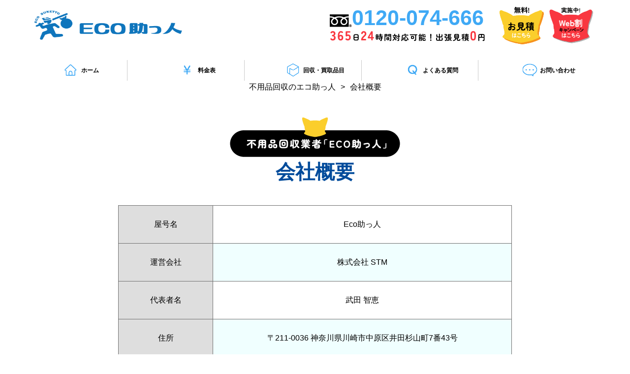

--- FILE ---
content_type: text/css
request_url: https://eco-suketto.jp/wp-content/themes/ecosuketto/assets/css/style.css
body_size: 8645
content:
.c-font {
  color: #000 !important;
}
.bgc-font {
  background-color: #000 !important;
}
.bdc-font {
  border-color: #000 !important;
}
.c-main {
  color: #3fa9f5 !important;
}
.bgc-main {
  background-color: #3fa9f5 !important;
}
.bdc-main {
  border-color: #3fa9f5 !important;
}
html,
body,
div,
span,
object,
iframe,
h1,
h2,
h3,
h4,
h5,
h6,
p,
blockquote,
pre,
abbr,
address,
cite,
code,
del,
dfn,
em,
img,
ins,
kbd,
q,
samp,
small,
strong,
sub,
sup,
var,
b,
i,
dl,
dt,
dd,
ol,
ul,
li,
fieldset,
form,
label,
legend,
table,
caption,
tbody,
tfoot,
thead,
tr,
th,
td,
article,
aside,
canvas,
details,
figcaption,
figure,
footer,
header,
hgroup,
menu,
nav,
section,
summary,
time,
mark,
audio,
video {
  margin: 0;
  padding: 0;
  border: 0;
  outline: 0;
  font-size: 100%;
  vertical-align: baseline;
  background: transparent;
}
body {
  line-height: 1;
}
article,
aside,
details,
figcaption,
figure,
footer,
header,
hgroup,
menu,
nav,
section {
  display: block;
}
nav ul {
  list-style: none;
}
blockquote,
q {
  quotes: none;
}
blockquote:before,
blockquote:after,
q:before,
q:after {
  content: "";
  content: none;
}
a {
  margin: 0;
  padding: 0;
  font-size: 100%;
  vertical-align: baseline;
  background: transparent;
  border: none;
  color: #000;
  text-decoration: none;
}
a:hover {
  text-decoration: none;
}
ins {
  background-color: #ff9;
  color: #000;
  text-decoration: none;
}
mark {
  background-color: #ff9;
  color: #000;
  font-style: italic;
  font-weight: bold;
}
del {
  text-decoration: line-through;
}
abbr[title],
dfn[title] {
  border-bottom: 1px dotted;
  cursor: help;
}
table {
  border-collapse: collapse;
  border-spacing: 0;
}
hr {
  display: block;
  height: 1px;
  border: 0;
  border-top: 1px solid #cccccc;
  margin: 1em 0;
  padding: 0;
}
input,
select {
  vertical-align: middle;
}
@media (min-width: 768px) {
  a[href^="tel:"] {
    pointer-events: none;
  }
  a[href^="tel:"]:hover {
    cursor: default;
  }
}
input[type="submit"],
input[type="button"] {
  border-radius: 0;
  -webkit-box-sizing: content-box;
  -webkit-appearance: button;
  appearance: button;
  border: none;
  box-sizing: border-box;
}
input[type="submit"]::-webkit-search-decoration,
input[type="button"]::-webkit-search-decoration {
  display: none;
}
input[type="submit"]:focus,
input[type="button"]:focus {
  outline-offset: -2px;
}
@media screen and (min-width: 840px) {
  .pc {
    display: block !important;
  }
}
@media screen and (max-width: 839px) {
  .pc {
    display: none !important;
  }
}
@media screen and (min-width: 840px) {
  .sp {
    display: none !important;
  }
}
@media screen and (max-width: 839px) {
  .sp {
    display: block !important;
  }
}
body {
  font-size: 16px;
  color: #000;
  font-family: "Noto Sans JP", sans-serif;
  background-color: #fff;
  box-sizing: border-box;
  width: 100%;
}
a {
  color: #000;
}
img {
  display: block;
  max-width: 100%;
}

.main.page-area img {
  display: block;
  max-width: 100%;
  height: auto;
}

p {
  line-height: 1.6;
}
.footer {
  width: 100%;
  background: #000000;
  color: #fff;
  padding: 20px 0;
  position: relative;
}
.footer a {
  color: #fff;
}
.footer__top {
  position: absolute;
  top: -45px;
  right: 100px;
}
.footer__img {
  margin: 0 auto;
}
.footer__copy {
  font-size: 10px;
  text-align: center;
}
.footer__nav {
  display: -webkit-box;
  display: -webkit-flex;
  display: -ms-flexbox;
  display: flex;
  -webkit-box-align: center;
  -webkit-align-items: center;
  -ms-flex-align: center;
  align-items: center;
  -webkit-box-pack: center;
  -webkit-justify-content: center;
  -ms-flex-pack: center;
  justify-content: center;
  width: 80%;
  margin: 20px auto 40px auto;
  max-width: 800px;
}
.footer__item {
  list-style: none;
  width: 16.6%;
  text-align: center;
  font-size: 14px;
  border-right: solid 1px #fff;
}
.footer__item:last-of-type {
  border-right: none;
}
@media screen and (max-width: 839px) {
  .footer{
    padding-bottom: 150px;
  }
  .footer__copy {
    margin-top: 20px;
  }
  .footer__img {
    width: 53px;
  }
}
.header {
  width: 100%;
  position: relative;
  top: 0;
  left: 0;
  background: #fff;
  z-index: 2;
  max-width: 1920px;
  margin: 0 auto;
}
.header__top {
  display: -webkit-box;
  display: -webkit-flex;
  display: -ms-flexbox;
  display: flex;
  max-width: 1140px;
  width: 100%;
  margin: 0 auto;
  -webkit-box-align: center;
  -webkit-align-items: center;
  -ms-flex-align: center;
  align-items: center;
  -webkit-box-pack: justify;
  -webkit-justify-content: space-between;
  -ms-flex-pack: justify;
  justify-content: space-between;
  padding-top: 10px;
}
.header__top__right {
  display: -webkit-box;
  display: -webkit-flex;
  display: -ms-flexbox;
  display: flex;
  -webkit-box-align: center;
  -webkit-align-items: center;
  -ms-flex-align: center;
  align-items: center;
}
.header__top .header__logo{
  max-width: 300px;
  width: 100%;
}
@media screen and (max-width: 839px) {
  .header__top {
    padding-top: 0;
  }
}
.header .nav {
  margin-top: 30px;
}
.header .nav.active {
  position: fixed;
  right: 0;
  top: 0;
  width: 100%;
  z-index: 3;
}
@media screen and (max-width: 839px) {
  .header .nav {
    height: 100vh;
    /* background-color: rgba(0, 0, 0, 0.95); */
    color: #fff;
    padding-top: 55px;
    position: fixed;
    top: 0;
    right: -100%;
    -webkit-transition: all 0.6s;
    transition: all 0.6s;
    z-index: 2;
  }
}
.header .nav__wrap {
  display: -webkit-box;
  display: -webkit-flex;
  display: -ms-flexbox;
  display: flex;
  -webkit-box-align: center;
  -webkit-align-items: center;
  -ms-flex-align: center;
  align-items: center;
  -webkit-box-pack: justify;
  -webkit-justify-content: space-between;
  -ms-flex-pack: justify;
  justify-content: space-between;
  width: 100%;
  max-width: 1140px;
  margin: 0 auto;
}
.header .nav__item {
  font-size: 12px;
  font-weight: bold;
  border-right: solid 1px #cbcbcb;
  width: 16.6%;
  text-align: center;
}
.header .nav__item:last-of-type {
  border: none;
}
@media screen and (max-width: 839px) {
  .header .nav__item {
    color: #fff;
    padding: 20px 0;
    text-align: center;
    width: 100%;
    border: none;
    font-size: 24px;
  }
  .header .nav__item img {
    width: 96%;
    margin: 0 auto;
  }
}
.header .nav__item__link {
  display: -webkit-box;
  display: -webkit-flex;
  display: -ms-flexbox;
  display: flex;
  -webkit-box-align: center;
  -webkit-align-items: center;
  -ms-flex-align: center;
  align-items: center;
  -webkit-box-pack: center;
  -webkit-justify-content: center;
  -ms-flex-pack: center;
  justify-content: center;
  padding: 5px 0;
}
.header .nav__item__link img {
  margin-right: 5px;
}
@media screen and (max-width: 839px) {
  .header .nav__item__link {
    color: #fff;
  }
  .header .nav__item__link img {
    margin-right: auto;
  }
}
@media screen and (max-width: 839px) {
  .header .nav-menu {
    width: 100%;
    float: none;
    position: fixed;
    top: 0;
    -webkit-transition: 0.5s;
    transition: 0.5s;
    z-index: 2;
    height: 100vh;
    padding: 45px 0;
    box-sizing: border-box;
    background-color: rgba(0, 0, 0, 0.95);
    overflow-y: auto;
  }
}
@media screen and (max-width: 839px) {
  .header .nav ul {
    width: 100%;
  }
}
.header .menu-trigger {
  display: inline-block;
  -webkit-transition: all 0s;
  transition: all 0s;
  box-sizing: border-box;
  position: fixed;
  top: 10px;
  right: 25px;
  width: 50px;
  height: 50px;
  z-index: 5;
  background: #000;
}
.header .menu-trigger p {
  color: #fff;
  position: absolute;
  bottom: 0;
  font-size: 10px;
  left: 11px;
}
.header .menu-trigger span {
  display: inline-block;
  -webkit-transition: all 0.5s;
  transition: all 0.5s;
  box-sizing: border-box;
  position: absolute;
  left: 10px;
  width: 30px;
  text-align: center;
  height: 2px;
  border-radius: 10px;
  background-color: #fff;
}
.header .menu-trigger span:nth-of-type(1) {
  top: 10px;
}
.header .menu-trigger span:nth-of-type(2) {
  top: 20px;
}
.header .menu-trigger span:nth-of-type(3) {
  top: 30px;
}
.header .menu-trigger.active {
  background: #3fa9f5;
}
.header .menu-trigger.active span:nth-of-type(1) {
  -webkit-transform: translateY(10px) rotate(-45deg);
  -ms-transform: translateY(10px) rotate(-45deg);
  transform: translateY(10px) rotate(-45deg);
}
.header .menu-trigger.active span:nth-of-type(2) {
  opacity: 0;
}
.header .menu-trigger.active span:nth-of-type(3) {
  -webkit-transform: translateY(-10px) rotate(45deg);
  -ms-transform: translateY(-10px) rotate(45deg);
  transform: translateY(-10px) rotate(45deg);
}
.main {
  width: 100%;
}
.section-width {
  width: 96%;
  margin: 0 auto;
  max-width: 800px;
  box-sizing: border-box;
}
@media screen and (max-width: 839px) {
  .section-width {
    max-width: 500px;
  }
}
.kv {
  margin: 0 auto;
  display: -webkit-box;
  display: -webkit-flex;
  display: -ms-flexbox;
  display: flex;
  -webkit-box-align: center;
  -webkit-align-items: center;
  -ms-flex-align: center;
  align-items: center;
  -webkit-box-pack: center;
  -webkit-justify-content: center;
  -ms-flex-pack: center;
  justify-content: center;
  position: relative;
  background-image: url("../img/pc/kv1.png");
  background-position: bottom;
  background-repeat: no-repeat;
  background-size: cover;
  padding-top: 20px;
  padding-bottom: 20px;
}
.kv__img2 {
  position: relative;
  max-width: 1140px;
}
.tel__top {
  display: -webkit-box;
  display: -webkit-flex;
  display: -ms-flexbox;
  display: flex;
  -webkit-box-align: end;
  -webkit-align-items: flex-end;
  -ms-flex-align: end;
  align-items: flex-end;
}
.tel__top img {
  position: relative;
  top: -3px;
}
.tel__top a {
  font-size: 43px;
  color: #3fa9f5;
  font-weight: bold;
}
.contact {
  background-image: url(../img/pc/bg.png);
  background-repeat: no-repeat;
  background-size: cover;
  background-position: center;
  padding: 60px 0 40px 0;
}
.contact__box {
  display: -webkit-box;
  display: -webkit-flex;
  display: -ms-flexbox;
  display: flex;
  -webkit-box-align: end;
  -webkit-align-items: flex-end;
  -ms-flex-align: end;
  align-items: flex-end;
}
.contact__img {
  margin-top: 5px;
}
@media screen and (max-width: 839px) {
  .contact__box {
    display: block;
  }
  .contact .section-width {
    width: 345px;
  }
}
.attention {
  padding: 30px 0 30px 0;
}
.attention__box {
  display: -webkit-box;
  display: -webkit-flex;
  display: -ms-flexbox;
  display: flex;
  -webkit-box-align: center;
  -webkit-align-items: center;
  -ms-flex-align: center;
  align-items: center;
  -webkit-box-pack: justify;
  -webkit-justify-content: space-between;
  -ms-flex-pack: justify;
  justify-content: space-between;
}
.attention__box p {
  font-size: 16px;
  font-weight: bold;
  margin-left: 20px;
}
@media screen and (max-width: 839px) {
  .attention {
    padding: 30px 0;
  }
  .attention__box {
    display: block;
  }
  .attention__box p {
    font-size: 16px;
    margin-left: 0;
    margin-top: 20px;
  }
}
.bg-y {
  background: -webkit-linear-gradient(transparent 60%, #fbce2c 60%);
  background: linear-gradient(transparent 60%, #fbce2c 60%);
}
#web-camp{
  margin-top: 170px;
}
#web-camp .disclaimer{
  font-size: 12px;
  text-align: right;
  display: block;
  margin: 0 auto;
  max-width: 795px;
}
@media screen and (max-width: 839px) {
  #web-camp{
    margin-top: 90px;
  }
}
.info {
  display: -webkit-box;
  display: -webkit-flex;
  display: -ms-flexbox;
  display: flex;
  -webkit-box-align: center;
  -webkit-align-items: center;
  -ms-flex-align: center;
  align-items: center;
  -webkit-box-pack: center;
  -webkit-justify-content: center;
  -ms-flex-pack: center;
  justify-content: center;
  position: relative;
}
.info__box {
  background-image: url(../img/pc/img19.png);
  background-repeat: no-repeat;
  background-size: cover;
  background-position: center;
  width: 100%;
  padding: 175px 0 55px 0;
}
.info__box p {
  font-size: 24px;
  font-weight: bold;
  text-align: center;
}
.info__box img {
  margin: 10px auto 0 auto;
}
.info__top {
  position: absolute;
  top: -150px;
}
@media screen and (max-width: 839px) {
  .info__top {
    width: 294px;
    top: -80px;
  }
  .info__box {
    padding: 90px 0 40px 0;
  }
  .info__box p {
    font-size: 13px;
  }
  .info__box img {
    width: 96%;
  }
}
.contact__arrow {
  display: -webkit-box;
  display: -webkit-flex;
  display: -ms-flexbox;
  display: flex;
  -webkit-box-align: center;
  -webkit-align-items: center;
  -ms-flex-align: center;
  align-items: center;
  -webkit-box-pack: center;
  -webkit-justify-content: center;
  -ms-flex-pack: center;
  justify-content: center;
  position: relative;
  margin-bottom: -30px;

}
.contact__arrow__txt {
  position: absolute;
  top: 10px;
  color: #fff;
  font-size: 28px;
  font-weight: bold;
}
.contact__arrow img {
  width: 100%;
  height: 129px;
}

.main.page-area .contact__arrow img {
  width: 100%;
  height: 129px;
}

.contact__arrow .c-y {
  color: #fbce2c;
  margin-left: 30px;
}
.contact__arrow .small {
  font-size: 24px;
  text-align: center;
  display: block;
}
.contact__item1 {
  width: 450px;
  height: 190px;
  background: #fff;
  border-radius: 10px;
  margin-right: 10px;
  padding: 0 10px 15px 12px;
  box-sizing: border-box;
}
.contact__item1 a {
  font-size: 44px;
  font-weight: bold;
}
.contact__item1__flex {
  display: -webkit-box;
  display: -webkit-flex;
  display: -ms-flexbox;
  display: flex;
  -webkit-box-align: center;
  -webkit-align-items: center;
  -ms-flex-align: center;
  align-items: center;
}
.contact__item1__img {
  margin-top: -35px;
}
@media screen and (max-width: 839px) {
  .contact__arrow {
    margin-bottom: -18px;
  }
 .main.page-area .contact__arrow img {
    height: 81px;
    object-fit: cover;
  }
  .contact__arrow__txt {
    font-size: 15px;
  }
  .contact__arrow .small {
    font-size: 12px;
  }
  .contact__arrow .c-y {
    margin-left: 20px;
  }
  .contact__item1 {
    width: 100%;
    height: 140px;
  }
  .contact__item1 a {
    font-size: 32px;
  }
  .contact__item1__flex {
    position: relative;
    top: -25px;
  }
  .contact__item1__flex img {
    width: 50px;
  }
  .contact__item1__img {
    margin-top: -20px;
    position: relative;
    top: -25px;
  }
  .contact__item1__img2 {
    position: relative;
    top: -25px;
  }
  .contact__img {
    width: 100%;
  }
}
.reason {
  background: #004b9b;
  padding: 70px 0 140px 0;
}
.reason img {
  margin: 0 auto;
}
@media screen and (max-width: 839px) {
  .reason {
    padding: 35px 0 70px 0;
  }
  .reason__img1 {
    width: 231px;
  }
  .reason__img2 {
    max-width: 96%;
  }
}
.himitu {
  position: relative;
  display: -webkit-box;
  display: -webkit-flex;
  display: -ms-flexbox;
  display: flex;
  -webkit-box-align: center;
  -webkit-align-items: center;
  -ms-flex-align: center;
  align-items: center;
  -webkit-box-pack: center;
  -webkit-justify-content: center;
  -ms-flex-pack: center;
  justify-content: center;
  flex-direction: column;
}
.himitu__img1 {
  width: 100%;
  min-height: 490px;
  object-fit: cover;
  object-position: bottom;
  max-height: 600px;
}
.himitu__box {
  position: absolute;
  top: 50px;
}
.himitu p {
  font-size: 24px;
  font-weight: bold;
  text-align: center;
}
.himitu__img2 {
  margin: 0 auto;
}
@media screen and (max-width: 839px) {
  .himitu__img2 {
    width: 200px;
  }
  .himitu p {
    font-size: 14px;
    text-align: center;
    margin-top: 10px;
  }
  .himitu__img1 {
    min-height: auto;
    max-height: 400px;
  }
  .himitu__box {
    top: 30px;
  }
}
.point {
  padding-bottom: 150px;
}
.point__img1 {
  margin: 100px auto 0 auto;
}
.point__tit {
  font-size: 34px;
  text-align: center;
  font-weight: bold;
  margin: 20px 0 40px 0;
}
.point__img2 {
  margin: 0 auto;
}
@media screen and (max-width: 839px) {
  .point {
    padding-bottom: 70px;
  }
  .point__img1 {
    width: 126px;
    margin-top: 50px;
  }
  .point__tit {
    font-size: 17px;
    margin-bottom: 20px;
  }
  .point__img2 {
    width: 96%;
  }
}
.pack {
  width: 100%;
}

.pack .himitu__img1 {
  background: rgb(195, 244, 244);
}
/* .pack .himitu__img1 {
  max-height: none;
} */
.pack__txt {
  text-align: center;
  font-size: 24px;
  font-weight: bold;
  margin-top: 20px;
}
.pack__txt span {
  font-size: 34px;
  color: #f83740;
  font-weight: 900;
}
.pack__img {
  margin: 50px auto 100px auto;
}
.pack__bg {
  position: relative;
  display: -webkit-box;
  display: -webkit-flex;
  display: -ms-flexbox;
  display: flex;
  -webkit-box-align: center;
  -webkit-align-items: center;
  -ms-flex-align: center;
  align-items: center;
  -webkit-box-pack: center;
  -webkit-justify-content: center;
  -ms-flex-pack: center;
  justify-content: center;
  flex-direction: column;
  background-color: rgb(195, 244, 244);
  padding-top: 40px;
}
.pack__bg__img1 {
  width: 100%;
  min-height: 1905px;
  max-height: 2000px;
  object-fit: cover;
  object-position: bottom;
  margin-top: -165px;
  z-index: -1;
}
.pack__bg__img2 {
  position: relative;
}
.char-on-track{
  margin-top: 10px;
}
@media screen and (max-width: 839px) {
  .pack .himitu__img1 {
    max-height: none;
  }
  .pack__txt {
    font-size: 12px;
  }
  .pack__txt span {
    font-size: 17px;
  }
  .pack__img {
    width: 96%;
    margin: 25px auto 50px auto;
  }
}
.hikaku {
  background: #fbce2c;
  text-align: center;
  padding: 50px 0 100px 0;
}
.hikaku img {
  margin: 0 auto;
}
.hikaku__txt {
  font-size: 24px;
  font-weight: bold;
  letter-spacing: 0.04em;
  line-height: 1.7;
  margin: 40px auto;
}
.hikaku__tit {
  font-size: 36px;
  font-weight: 900;
  background: #000;
  color: #fff;
  border-radius: 100px;
  display: inline-block;
  padding: 5px 30px;
  letter-spacing: 0.125em;
}
.hikaku__txt2 {
  font-size: 18px;
  font-weight: bold;
  line-height: 2;
  margin: 30px auto;
}
.hikaku__txt3 {
  font-size: 12px;
  font-weight: bold;
  margin-top: 20px;
}
@media screen and (max-width: 839px) {
  .hikaku {
    padding: 40px 0 80px 0;
  }
  .hikaku__txt {
    font-size: 14px;
    margin: 30px auto;
  }
  .hikaku__tit {
    font-size: 18px;
    padding: 5px 10px;
  }
  .hikaku__txt2 {
    font-size: 13px;
    max-width: 96%;
    text-align: left;
  }
  .hikaku__txt3 {
    font-size: 10px;
    text-align: left;
    max-width: 96%;
    margin: 20px auto 0 auto;
  }
  .hikaku__img1 {
    width: 80px;
  }
  .hikaku img {
    max-width: 96%;
  }
}
.service {
  padding: 20px 0 60px 0;
}
.service img {
  margin: 0 auto;
}
.service__txt {
  font-size: 24px;
  font-weight: bold;
  text-align: center;
  margin: 20px auto;
}
.service__txt2 {
  font-size: 12px;
  font-weight: bold;
  text-align: center;
}
@media screen and (max-width: 839px) {
  .service {
    padding-bottom: 40px;
  }
  .service__img1 {
    width: 205px;
  }
  .service__img2 {
    width: 96%;
  }
  .service__txt {
    font-size: 12px;
  }
  .service__txt2 {
    font-size: 10px;
  }
}
@media screen and (max-width: 839px) {
  .service2 .himitu__img2 {
    width: 210px;
  }
}
.ex {
  padding: 50px 0 100px 0;
}
.ex img {
  margin: 0 auto;
}
.ex__txt {
  font-size: 24px;
  font-weight: bold;
  text-align: center;
  margin-bottom: 40px;
}
@media screen and (max-width: 839px) {
  .ex {
    width: 96%;
    margin: 0 auto;
    padding: 30px 0 70px 0;
  }
  .ex__img {
    width: 150px;
  }
  .ex__txt {
    font-size: 12px;
    margin-bottom: 20px;
  }
}
.flow {
  padding: 50px 0 100px 0;
  background: #004b9b;
}
.flow img {
  margin: 0 auto;
}
.flow__txt {
  color: #fff;
  text-align: center;
  font-size: 24px;
  font-weight: bold;
  margin-bottom: 30px;
}
@media screen and (max-width: 839px) {
  .flow {
    padding: 30px 0 70px 0;
  }
  .flow__box {
    width: 96%;
    margin: 0 auto;
  }
  .flow__img1 {
    width: 235px;
  }
  .flow__txt {
    font-size: 12px;
    margin-bottom: 20px;
  }
}
.trouble {
  padding: 80px 0 100px 0;
}
.trouble img {
  margin: 0 auto;
}
.trouble__txt {
  text-align: center;
  font-size: 24px;
  font-weight: bold;
}
.trouble__txt2 {
  color: #f83740;
  font-weight: 900;
  margin: 20px 0;
}
@media screen and (max-width: 839px) {
  .trouble {
    width: 96%;
    margin: 0 auto;
    padding: 30px 0 70px 0;
  }
  .trouble__img {
    width: 155px;
  }
  .trouble__txt {
    font-size: 12px;
    margin-bottom: 20px;
  }
}
.voice {
  background: #fbce2c;
  padding: 100px 0;
}
.voice img {
  margin: 0 auto;
}
.voice__txt {
  text-align: center;
  font-size: 24px;
  font-weight: bold;
}
@media screen and (max-width: 839px) {
  .voice {
    padding: 30px 0 70px 0;
  }
  .voice img {
    max-width: 96%;
  }
  .voice__img {
    width: 150px;
  }
  .voice__txt {
    font-size: 12px;
  }
}
.faq {
  padding: 100px 0;
}
.faq__img {
  margin: 0 auto;
}
.faq__txt {
  text-align: center;
  font-size: 24px;
  font-weight: bold;
}
.faq__q {
  background: #325fa0;
  display: -webkit-box;
  display: -webkit-flex;
  display: -ms-flexbox;
  display: flex;
  -webkit-box-align: center;
  -webkit-align-items: center;
  -ms-flex-align: center;
  align-items: center;
  color: #fff;
  font-size: 18px;
  font-weight: 500;
}
.faq__q img {
  margin-right: 20px;
}
.faq__a {
  font-size: 18px;
  display: -webkit-box;
  display: -webkit-flex;
  display: -ms-flexbox;
  display: flex;
  -webkit-box-align: start;
  -webkit-align-items: flex-start;
  -ms-flex-align: start;
  align-items: flex-start;
  padding: 10px 0 50px 0;
  line-height: 2;
  font-weight: 500;
}
.faq__a img {
  margin-right: 20px;
}
@media screen and (max-width: 839px) {
  .faq {
    padding: 30px 0 70px 0;
  }
  .faq__img {
    width: 155px;
  }
  .faq__txt {
    font-size: 12px;
    margin-top: 20px;
  }
  .faq__q {
    font-size: 14px;
    padding: 5px 10px;
    box-sizing: border-box;
  }
  .faq__q img {
    margin-right: 10px;
    width: 32px;
  }
  .faq__a {
    font-size: 14px;
    padding: 10px 10px 30px 5px;
  }
  .faq__a img {
    width: 33px;
    margin-right: 10px;
  }
}
.m-10px {
  margin: 10px !important;
}
.mt-10px {
  margin-top: 10px !important;
}
.mr-10px {
  margin-right: 10px !important;
}
.mb-10px {
  margin-bottom: 10px !important;
}
.ml-10px {
  margin-left: 10px !important;
}
.mx-10px {
  margin-left: 10px !important;
  margin-right: 10px !important;
}
.my-10px {
  margin-top: 10px !important;
  margin-bottom: 10px !important;
}
.p-10px {
  padding: 10px !important;
}
.pt-10px {
  padding-top: 10px !important;
}
.pr-10px {
  padding-right: 10px !important;
}
.pb-10px {
  padding-bottom: 10px !important;
}
.pl-10px {
  padding-left: 10px !important;
}
.px-10px {
  padding-left: 10px !important;
  padding-right: 10px !important;
}
.py-10px {
  padding-top: 10px !important;
  padding-bottom: 10px !important;
}
.m-15px {
  margin: 15px !important;
}
.mt-15px {
  margin-top: 15px !important;
}
.mr-15px {
  margin-right: 15px !important;
}
.mb-15px {
  margin-bottom: 15px !important;
}
.ml-15px {
  margin-left: 15px !important;
}
.mx-15px {
  margin-left: 15px !important;
  margin-right: 15px !important;
}
.my-15px {
  margin-top: 15px !important;
  margin-bottom: 15px !important;
}
.p-15px {
  padding: 15px !important;
}
.pt-15px {
  padding-top: 15px !important;
}
.pr-15px {
  padding-right: 15px !important;
}
.pb-15px {
  padding-bottom: 15px !important;
}
.pl-15px {
  padding-left: 15px !important;
}
.px-15px {
  padding-left: 15px !important;
  padding-right: 15px !important;
}
.py-15px {
  padding-top: 15px !important;
  padding-bottom: 15px !important;
}
.m-20px {
  margin: 20px !important;
}
.mt-20px {
  margin-top: 20px !important;
}
.mr-20px {
  margin-right: 20px !important;
}
.mb-20px {
  margin-bottom: 20px !important;
}
.ml-20px {
  margin-left: 20px !important;
}
.mx-20px {
  margin-left: 20px !important;
  margin-right: 20px !important;
}
.my-20px {
  margin-top: 20px !important;
  margin-bottom: 20px !important;
}
.p-20px {
  padding: 20px !important;
}
.pt-20px {
  padding-top: 20px !important;
}
.pr-20px {
  padding-right: 20px !important;
}
.pb-20px {
  padding-bottom: 20px !important;
}
.pl-20px {
  padding-left: 20px !important;
}
.px-20px {
  padding-left: 20px !important;
  padding-right: 20px !important;
}
.py-20px {
  padding-top: 20px !important;
  padding-bottom: 20px !important;
}
.m-25px {
  margin: 25px !important;
}
.mt-25px {
  margin-top: 25px !important;
}
.mr-25px {
  margin-right: 25px !important;
}
.mb-25px {
  margin-bottom: 25px !important;
}
.ml-25px {
  margin-left: 25px !important;
}
.mx-25px {
  margin-left: 25px !important;
  margin-right: 25px !important;
}
.my-25px {
  margin-top: 25px !important;
  margin-bottom: 25px !important;
}
.p-25px {
  padding: 25px !important;
}
.pt-25px {
  padding-top: 25px !important;
}
.pr-25px {
  padding-right: 25px !important;
}
.pb-25px {
  padding-bottom: 25px !important;
}
.pl-25px {
  padding-left: 25px !important;
}
.px-25px {
  padding-left: 25px !important;
  padding-right: 25px !important;
}
.py-25px {
  padding-top: 25px !important;
  padding-bottom: 25px !important;
}
.m-30px {
  margin: 30px !important;
}
.mt-30px {
  margin-top: 30px !important;
}
.mr-30px {
  margin-right: 30px !important;
}
.mb-30px {
  margin-bottom: 30px !important;
}
.ml-30px {
  margin-left: 30px !important;
}
.mx-30px {
  margin-left: 30px !important;
  margin-right: 30px !important;
}
.my-30px {
  margin-top: 30px !important;
  margin-bottom: 30px !important;
}
.p-30px {
  padding: 30px !important;
}
.pt-30px {
  padding-top: 30px !important;
}
.pr-30px {
  padding-right: 30px !important;
}
.pb-30px {
  padding-bottom: 30px !important;
}
.pl-30px {
  padding-left: 30px !important;
}
.px-30px {
  padding-left: 30px !important;
  padding-right: 30px !important;
}
.py-30px {
  padding-top: 30px !important;
  padding-bottom: 30px !important;
}
.m-35px {
  margin: 35px !important;
}
.mt-35px {
  margin-top: 35px !important;
}
.mr-35px {
  margin-right: 35px !important;
}
.mb-35px {
  margin-bottom: 35px !important;
}
.ml-35px {
  margin-left: 35px !important;
}
.mx-35px {
  margin-left: 35px !important;
  margin-right: 35px !important;
}
.my-35px {
  margin-top: 35px !important;
  margin-bottom: 35px !important;
}
.p-35px {
  padding: 35px !important;
}
.pt-35px {
  padding-top: 35px !important;
}
.pr-35px {
  padding-right: 35px !important;
}
.pb-35px {
  padding-bottom: 35px !important;
}
.pl-35px {
  padding-left: 35px !important;
}
.px-35px {
  padding-left: 35px !important;
  padding-right: 35px !important;
}
.py-35px {
  padding-top: 35px !important;
  padding-bottom: 35px !important;
}
.m-40px {
  margin: 40px !important;
}
.mt-40px {
  margin-top: 40px !important;
}
.mr-40px {
  margin-right: 40px !important;
}
.mb-40px {
  margin-bottom: 40px !important;
}
.ml-40px {
  margin-left: 40px !important;
}
.mx-40px {
  margin-left: 40px !important;
  margin-right: 40px !important;
}
.my-40px {
  margin-top: 40px !important;
  margin-bottom: 40px !important;
}
.p-40px {
  padding: 40px !important;
}
.pt-40px {
  padding-top: 40px !important;
}
.pr-40px {
  padding-right: 40px !important;
}
.pb-40px {
  padding-bottom: 40px !important;
}
.pl-40px {
  padding-left: 40px !important;
}
.px-40px {
  padding-left: 40px !important;
  padding-right: 40px !important;
}
.py-40px {
  padding-top: 40px !important;
  padding-bottom: 40px !important;
}
.m-45px {
  margin: 45px !important;
}
.mt-45px {
  margin-top: 45px !important;
}
.mr-45px {
  margin-right: 45px !important;
}
.mb-45px {
  margin-bottom: 45px !important;
}
.ml-45px {
  margin-left: 45px !important;
}
.mx-45px {
  margin-left: 45px !important;
  margin-right: 45px !important;
}
.my-45px {
  margin-top: 45px !important;
  margin-bottom: 45px !important;
}
.p-45px {
  padding: 45px !important;
}
.pt-45px {
  padding-top: 45px !important;
}
.pr-45px {
  padding-right: 45px !important;
}
.pb-45px {
  padding-bottom: 45px !important;
}
.pl-45px {
  padding-left: 45px !important;
}
.px-45px {
  padding-left: 45px !important;
  padding-right: 45px !important;
}
.py-45px {
  padding-top: 45px !important;
  padding-bottom: 45px !important;
}
.m-50px {
  margin: 50px !important;
}
.mt-50px {
  margin-top: 50px !important;
}
.mr-50px {
  margin-right: 50px !important;
}
.mb-50px {
  margin-bottom: 50px !important;
}
.ml-50px {
  margin-left: 50px !important;
}
.mx-50px {
  margin-left: 50px !important;
  margin-right: 50px !important;
}
.my-50px {
  margin-top: 50px !important;
  margin-bottom: 50px !important;
}
.p-50px {
  padding: 50px !important;
}
.pt-50px {
  padding-top: 50px !important;
}
.pr-50px {
  padding-right: 50px !important;
}
.pb-50px {
  padding-bottom: 50px !important;
}
.pl-50px {
  padding-left: 50px !important;
}
.px-50px {
  padding-left: 50px !important;
  padding-right: 50px !important;
}
.py-50px {
  padding-top: 50px !important;
  padding-bottom: 50px !important;
}
.m-55px {
  margin: 55px !important;
}
.mt-55px {
  margin-top: 55px !important;
}
.mr-55px {
  margin-right: 55px !important;
}
.mb-55px {
  margin-bottom: 55px !important;
}
.ml-55px {
  margin-left: 55px !important;
}
.mx-55px {
  margin-left: 55px !important;
  margin-right: 55px !important;
}
.my-55px {
  margin-top: 55px !important;
  margin-bottom: 55px !important;
}
.p-55px {
  padding: 55px !important;
}
.pt-55px {
  padding-top: 55px !important;
}
.pr-55px {
  padding-right: 55px !important;
}
.pb-55px {
  padding-bottom: 55px !important;
}
.pl-55px {
  padding-left: 55px !important;
}
.px-55px {
  padding-left: 55px !important;
  padding-right: 55px !important;
}
.py-55px {
  padding-top: 55px !important;
  padding-bottom: 55px !important;
}
.m-60px {
  margin: 60px !important;
}
.mt-60px {
  margin-top: 60px !important;
}
.mr-60px {
  margin-right: 60px !important;
}
.mb-60px {
  margin-bottom: 60px !important;
}
.ml-60px {
  margin-left: 60px !important;
}
.mx-60px {
  margin-left: 60px !important;
  margin-right: 60px !important;
}
.my-60px {
  margin-top: 60px !important;
  margin-bottom: 60px !important;
}
.p-60px {
  padding: 60px !important;
}
.pt-60px {
  padding-top: 60px !important;
}
.pr-60px {
  padding-right: 60px !important;
}
.pb-60px {
  padding-bottom: 60px !important;
}
.pl-60px {
  padding-left: 60px !important;
}
.px-60px {
  padding-left: 60px !important;
  padding-right: 60px !important;
}
.py-60px {
  padding-top: 60px !important;
  padding-bottom: 60px !important;
}
.m-65px {
  margin: 65px !important;
}
.mt-65px {
  margin-top: 65px !important;
}
.mr-65px {
  margin-right: 65px !important;
}
.mb-65px {
  margin-bottom: 65px !important;
}
.ml-65px {
  margin-left: 65px !important;
}
.mx-65px {
  margin-left: 65px !important;
  margin-right: 65px !important;
}
.my-65px {
  margin-top: 65px !important;
  margin-bottom: 65px !important;
}
.p-65px {
  padding: 65px !important;
}
.pt-65px {
  padding-top: 65px !important;
}
.pr-65px {
  padding-right: 65px !important;
}
.pb-65px {
  padding-bottom: 65px !important;
}
.pl-65px {
  padding-left: 65px !important;
}
.px-65px {
  padding-left: 65px !important;
  padding-right: 65px !important;
}
.py-65px {
  padding-top: 65px !important;
  padding-bottom: 65px !important;
}
.m-70px {
  margin: 70px !important;
}
.mt-70px {
  margin-top: 70px !important;
}
.mr-70px {
  margin-right: 70px !important;
}
.mb-70px {
  margin-bottom: 70px !important;
}
.ml-70px {
  margin-left: 70px !important;
}
.mx-70px {
  margin-left: 70px !important;
  margin-right: 70px !important;
}
.my-70px {
  margin-top: 70px !important;
  margin-bottom: 70px !important;
}
.p-70px {
  padding: 70px !important;
}
.pt-70px {
  padding-top: 70px !important;
}
.pr-70px {
  padding-right: 70px !important;
}
.pb-70px {
  padding-bottom: 70px !important;
}
.pl-70px {
  padding-left: 70px !important;
}
.px-70px {
  padding-left: 70px !important;
  padding-right: 70px !important;
}
.py-70px {
  padding-top: 70px !important;
  padding-bottom: 70px !important;
}
.m-75px {
  margin: 75px !important;
}
.mt-75px {
  margin-top: 75px !important;
}
.mr-75px {
  margin-right: 75px !important;
}
.mb-75px {
  margin-bottom: 75px !important;
}
.ml-75px {
  margin-left: 75px !important;
}
.mx-75px {
  margin-left: 75px !important;
  margin-right: 75px !important;
}
.my-75px {
  margin-top: 75px !important;
  margin-bottom: 75px !important;
}
.p-75px {
  padding: 75px !important;
}
.pt-75px {
  padding-top: 75px !important;
}
.pr-75px {
  padding-right: 75px !important;
}
.pb-75px {
  padding-bottom: 75px !important;
}
.pl-75px {
  padding-left: 75px !important;
}
.px-75px {
  padding-left: 75px !important;
  padding-right: 75px !important;
}
.py-75px {
  padding-top: 75px !important;
  padding-bottom: 75px !important;
}
.m-80px {
  margin: 80px !important;
}
.mt-80px {
  margin-top: 80px !important;
}
.mr-80px {
  margin-right: 80px !important;
}
.mb-80px {
  margin-bottom: 80px !important;
}
.ml-80px {
  margin-left: 80px !important;
}
.mx-80px {
  margin-left: 80px !important;
  margin-right: 80px !important;
}
.my-80px {
  margin-top: 80px !important;
  margin-bottom: 80px !important;
}
.p-80px {
  padding: 80px !important;
}
.pt-80px {
  padding-top: 80px !important;
}
.pr-80px {
  padding-right: 80px !important;
}
.pb-80px {
  padding-bottom: 80px !important;
}
.pl-80px {
  padding-left: 80px !important;
}
.px-80px {
  padding-left: 80px !important;
  padding-right: 80px !important;
}
.py-80px {
  padding-top: 80px !important;
  padding-bottom: 80px !important;
}
.m-85px {
  margin: 85px !important;
}
.mt-85px {
  margin-top: 85px !important;
}
.mr-85px {
  margin-right: 85px !important;
}
.mb-85px {
  margin-bottom: 85px !important;
}
.ml-85px {
  margin-left: 85px !important;
}
.mx-85px {
  margin-left: 85px !important;
  margin-right: 85px !important;
}
.my-85px {
  margin-top: 85px !important;
  margin-bottom: 85px !important;
}
.p-85px {
  padding: 85px !important;
}
.pt-85px {
  padding-top: 85px !important;
}
.pr-85px {
  padding-right: 85px !important;
}
.pb-85px {
  padding-bottom: 85px !important;
}
.pl-85px {
  padding-left: 85px !important;
}
.px-85px {
  padding-left: 85px !important;
  padding-right: 85px !important;
}
.py-85px {
  padding-top: 85px !important;
  padding-bottom: 85px !important;
}
.m-90px {
  margin: 90px !important;
}
.mt-90px {
  margin-top: 90px !important;
}
.mr-90px {
  margin-right: 90px !important;
}
.mb-90px {
  margin-bottom: 90px !important;
}
.ml-90px {
  margin-left: 90px !important;
}
.mx-90px {
  margin-left: 90px !important;
  margin-right: 90px !important;
}
.my-90px {
  margin-top: 90px !important;
  margin-bottom: 90px !important;
}
.p-90px {
  padding: 90px !important;
}
.pt-90px {
  padding-top: 90px !important;
}
.pr-90px {
  padding-right: 90px !important;
}
.pb-90px {
  padding-bottom: 90px !important;
}
.pl-90px {
  padding-left: 90px !important;
}
.px-90px {
  padding-left: 90px !important;
  padding-right: 90px !important;
}
.py-90px {
  padding-top: 90px !important;
  padding-bottom: 90px !important;
}
.m-95px {
  margin: 95px !important;
}
.mt-95px {
  margin-top: 95px !important;
}
.mr-95px {
  margin-right: 95px !important;
}
.mb-95px {
  margin-bottom: 95px !important;
}
.ml-95px {
  margin-left: 95px !important;
}
.mx-95px {
  margin-left: 95px !important;
  margin-right: 95px !important;
}
.my-95px {
  margin-top: 95px !important;
  margin-bottom: 95px !important;
}
.p-95px {
  padding: 95px !important;
}
.pt-95px {
  padding-top: 95px !important;
}
.pr-95px {
  padding-right: 95px !important;
}
.pb-95px {
  padding-bottom: 95px !important;
}
.pl-95px {
  padding-left: 95px !important;
}
.px-95px {
  padding-left: 95px !important;
  padding-right: 95px !important;
}
.py-95px {
  padding-top: 95px !important;
  padding-bottom: 95px !important;
}
.m-100px {
  margin: 100px !important;
}
.mt-100px {
  margin-top: 100px !important;
}
.mr-100px {
  margin-right: 100px !important;
}
.mb-100px {
  margin-bottom: 100px !important;
}
.ml-100px {
  margin-left: 100px !important;
}
.mx-100px {
  margin-left: 100px !important;
  margin-right: 100px !important;
}
.my-100px {
  margin-top: 100px !important;
  margin-bottom: 100px !important;
}
.p-100px {
  padding: 100px !important;
}
.pt-100px {
  padding-top: 100px !important;
}
.pr-100px {
  padding-right: 100px !important;
}
.pb-100px {
  padding-bottom: 100px !important;
}
.pl-100px {
  padding-left: 100px !important;
}
.px-100px {
  padding-left: 100px !important;
  padding-right: 100px !important;
}
.py-100px {
  padding-top: 100px !important;
  padding-bottom: 100px !important;
}
.m-0 {
  margin: 0 !important;
}
.mt-0 {
  margin-top: 0 !important;
}
.mr-0 {
  margin-right: 0 !important;
}
.mb-0 {
  margin-bottom: 0 !important;
}
.ml-0 {
  margin-left: 0 !important;
}
.mx-0 {
  margin-left: 0 !important;
  margin-right: 0 !important;
}
.my-0 {
  margin-top: 0 !important;
  margin-bottom: 0 !important;
}
.p-0 {
  padding: 0 !important;
}
.pt-0 {
  padding-top: 0 !important;
}
.pr-0 {
  padding-right: 0 !important;
}
.pb-0 {
  padding-bottom: 0 !important;
}
.pl-0 {
  padding-left: 0 !important;
}
.px-0 {
  padding-left: 0 !important;
  padding-right: 0 !important;
}
.py-0 {
  padding-top: 0 !important;
  padding-bottom: 0 !important;
}
@media screen and (max-width: 839px) {
  .m-sp-10px {
    margin: 10px !important;
  }
  .mt-sp-10px {
    margin-top: 10px !important;
  }
  .mr-sp-10px {
    margin-right: 10px !important;
  }
  .mb-sp-10px {
    margin-bottom: 10px !important;
  }
  .ml-sp-10px {
    margin-left: 10px !important;
  }
  .mx-sp-10px {
    margin-left: 10px !important;
    margin-right: 10px !important;
  }
  .my-sp-10px {
    margin-top: 10px !important;
    margin-bottom: 10px !important;
  }
  .p-sp-10px {
    padding: 10px !important;
  }
  .pt-sp-10px {
    padding-top: 10px !important;
  }
  .pr-sp-10px {
    padding-right: 10px !important;
  }
  .pb-sp-10px {
    padding-bottom: 10px !important;
  }
  .pl-sp-10px {
    padding-left: 10px !important;
  }
  .px-sp-10px {
    padding-left: 10px !important;
    padding-right: 10px !important;
  }
  .py-sp-10px {
    padding-top: 10px !important;
    padding-bottom: 10px !important;
  }
}
@media screen and (max-width: 839px) {
  .m-sp-15px {
    margin: 15px !important;
  }
  .mt-sp-15px {
    margin-top: 15px !important;
  }
  .mr-sp-15px {
    margin-right: 15px !important;
  }
  .mb-sp-15px {
    margin-bottom: 15px !important;
  }
  .ml-sp-15px {
    margin-left: 15px !important;
  }
  .mx-sp-15px {
    margin-left: 15px !important;
    margin-right: 15px !important;
  }
  .my-sp-15px {
    margin-top: 15px !important;
    margin-bottom: 15px !important;
  }
  .p-sp-15px {
    padding: 15px !important;
  }
  .pt-sp-15px {
    padding-top: 15px !important;
  }
  .pr-sp-15px {
    padding-right: 15px !important;
  }
  .pb-sp-15px {
    padding-bottom: 15px !important;
  }
  .pl-sp-15px {
    padding-left: 15px !important;
  }
  .px-sp-15px {
    padding-left: 15px !important;
    padding-right: 15px !important;
  }
  .py-sp-15px {
    padding-top: 15px !important;
    padding-bottom: 15px !important;
  }
}
@media screen and (max-width: 839px) {
  .m-sp-20px {
    margin: 20px !important;
  }
  .mt-sp-20px {
    margin-top: 20px !important;
  }
  .mr-sp-20px {
    margin-right: 20px !important;
  }
  .mb-sp-20px {
    margin-bottom: 20px !important;
  }
  .ml-sp-20px {
    margin-left: 20px !important;
  }
  .mx-sp-20px {
    margin-left: 20px !important;
    margin-right: 20px !important;
  }
  .my-sp-20px {
    margin-top: 20px !important;
    margin-bottom: 20px !important;
  }
  .p-sp-20px {
    padding: 20px !important;
  }
  .pt-sp-20px {
    padding-top: 20px !important;
  }
  .pr-sp-20px {
    padding-right: 20px !important;
  }
  .pb-sp-20px {
    padding-bottom: 20px !important;
  }
  .pl-sp-20px {
    padding-left: 20px !important;
  }
  .px-sp-20px {
    padding-left: 20px !important;
    padding-right: 20px !important;
  }
  .py-sp-20px {
    padding-top: 20px !important;
    padding-bottom: 20px !important;
  }
}
@media screen and (max-width: 839px) {
  .m-sp-25px {
    margin: 25px !important;
  }
  .mt-sp-25px {
    margin-top: 25px !important;
  }
  .mr-sp-25px {
    margin-right: 25px !important;
  }
  .mb-sp-25px {
    margin-bottom: 25px !important;
  }
  .ml-sp-25px {
    margin-left: 25px !important;
  }
  .mx-sp-25px {
    margin-left: 25px !important;
    margin-right: 25px !important;
  }
  .my-sp-25px {
    margin-top: 25px !important;
    margin-bottom: 25px !important;
  }
  .p-sp-25px {
    padding: 25px !important;
  }
  .pt-sp-25px {
    padding-top: 25px !important;
  }
  .pr-sp-25px {
    padding-right: 25px !important;
  }
  .pb-sp-25px {
    padding-bottom: 25px !important;
  }
  .pl-sp-25px {
    padding-left: 25px !important;
  }
  .px-sp-25px {
    padding-left: 25px !important;
    padding-right: 25px !important;
  }
  .py-sp-25px {
    padding-top: 25px !important;
    padding-bottom: 25px !important;
  }
}
@media screen and (max-width: 839px) {
  .m-sp-30px {
    margin: 30px !important;
  }
  .mt-sp-30px {
    margin-top: 30px !important;
  }
  .mr-sp-30px {
    margin-right: 30px !important;
  }
  .mb-sp-30px {
    margin-bottom: 30px !important;
  }
  .ml-sp-30px {
    margin-left: 30px !important;
  }
  .mx-sp-30px {
    margin-left: 30px !important;
    margin-right: 30px !important;
  }
  .my-sp-30px {
    margin-top: 30px !important;
    margin-bottom: 30px !important;
  }
  .p-sp-30px {
    padding: 30px !important;
  }
  .pt-sp-30px {
    padding-top: 30px !important;
  }
  .pr-sp-30px {
    padding-right: 30px !important;
  }
  .pb-sp-30px {
    padding-bottom: 30px !important;
  }
  .pl-sp-30px {
    padding-left: 30px !important;
  }
  .px-sp-30px {
    padding-left: 30px !important;
    padding-right: 30px !important;
  }
  .py-sp-30px {
    padding-top: 30px !important;
    padding-bottom: 30px !important;
  }
}
@media screen and (max-width: 839px) {
  .m-sp-35px {
    margin: 35px !important;
  }
  .mt-sp-35px {
    margin-top: 35px !important;
  }
  .mr-sp-35px {
    margin-right: 35px !important;
  }
  .mb-sp-35px {
    margin-bottom: 35px !important;
  }
  .ml-sp-35px {
    margin-left: 35px !important;
  }
  .mx-sp-35px {
    margin-left: 35px !important;
    margin-right: 35px !important;
  }
  .my-sp-35px {
    margin-top: 35px !important;
    margin-bottom: 35px !important;
  }
  .p-sp-35px {
    padding: 35px !important;
  }
  .pt-sp-35px {
    padding-top: 35px !important;
  }
  .pr-sp-35px {
    padding-right: 35px !important;
  }
  .pb-sp-35px {
    padding-bottom: 35px !important;
  }
  .pl-sp-35px {
    padding-left: 35px !important;
  }
  .px-sp-35px {
    padding-left: 35px !important;
    padding-right: 35px !important;
  }
  .py-sp-35px {
    padding-top: 35px !important;
    padding-bottom: 35px !important;
  }
}
@media screen and (max-width: 839px) {
  .m-sp-40px {
    margin: 40px !important;
  }
  .mt-sp-40px {
    margin-top: 40px !important;
  }
  .mr-sp-40px {
    margin-right: 40px !important;
  }
  .mb-sp-40px {
    margin-bottom: 40px !important;
  }
  .ml-sp-40px {
    margin-left: 40px !important;
  }
  .mx-sp-40px {
    margin-left: 40px !important;
    margin-right: 40px !important;
  }
  .my-sp-40px {
    margin-top: 40px !important;
    margin-bottom: 40px !important;
  }
  .p-sp-40px {
    padding: 40px !important;
  }
  .pt-sp-40px {
    padding-top: 40px !important;
  }
  .pr-sp-40px {
    padding-right: 40px !important;
  }
  .pb-sp-40px {
    padding-bottom: 40px !important;
  }
  .pl-sp-40px {
    padding-left: 40px !important;
  }
  .px-sp-40px {
    padding-left: 40px !important;
    padding-right: 40px !important;
  }
  .py-sp-40px {
    padding-top: 40px !important;
    padding-bottom: 40px !important;
  }
}
@media screen and (max-width: 839px) {
  .m-sp-45px {
    margin: 45px !important;
  }
  .mt-sp-45px {
    margin-top: 45px !important;
  }
  .mr-sp-45px {
    margin-right: 45px !important;
  }
  .mb-sp-45px {
    margin-bottom: 45px !important;
  }
  .ml-sp-45px {
    margin-left: 45px !important;
  }
  .mx-sp-45px {
    margin-left: 45px !important;
    margin-right: 45px !important;
  }
  .my-sp-45px {
    margin-top: 45px !important;
    margin-bottom: 45px !important;
  }
  .p-sp-45px {
    padding: 45px !important;
  }
  .pt-sp-45px {
    padding-top: 45px !important;
  }
  .pr-sp-45px {
    padding-right: 45px !important;
  }
  .pb-sp-45px {
    padding-bottom: 45px !important;
  }
  .pl-sp-45px {
    padding-left: 45px !important;
  }
  .px-sp-45px {
    padding-left: 45px !important;
    padding-right: 45px !important;
  }
  .py-sp-45px {
    padding-top: 45px !important;
    padding-bottom: 45px !important;
  }
}
@media screen and (max-width: 839px) {
  .m-sp-50px {
    margin: 50px !important;
  }
  .mt-sp-50px {
    margin-top: 50px !important;
  }
  .mr-sp-50px {
    margin-right: 50px !important;
  }
  .mb-sp-50px {
    margin-bottom: 50px !important;
  }
  .ml-sp-50px {
    margin-left: 50px !important;
  }
  .mx-sp-50px {
    margin-left: 50px !important;
    margin-right: 50px !important;
  }
  .my-sp-50px {
    margin-top: 50px !important;
    margin-bottom: 50px !important;
  }
  .p-sp-50px {
    padding: 50px !important;
  }
  .pt-sp-50px {
    padding-top: 50px !important;
  }
  .pr-sp-50px {
    padding-right: 50px !important;
  }
  .pb-sp-50px {
    padding-bottom: 50px !important;
  }
  .pl-sp-50px {
    padding-left: 50px !important;
  }
  .px-sp-50px {
    padding-left: 50px !important;
    padding-right: 50px !important;
  }
  .py-sp-50px {
    padding-top: 50px !important;
    padding-bottom: 50px !important;
  }
}
@media screen and (max-width: 839px) {
  .m-sp-55px {
    margin: 55px !important;
  }
  .mt-sp-55px {
    margin-top: 55px !important;
  }
  .mr-sp-55px {
    margin-right: 55px !important;
  }
  .mb-sp-55px {
    margin-bottom: 55px !important;
  }
  .ml-sp-55px {
    margin-left: 55px !important;
  }
  .mx-sp-55px {
    margin-left: 55px !important;
    margin-right: 55px !important;
  }
  .my-sp-55px {
    margin-top: 55px !important;
    margin-bottom: 55px !important;
  }
  .p-sp-55px {
    padding: 55px !important;
  }
  .pt-sp-55px {
    padding-top: 55px !important;
  }
  .pr-sp-55px {
    padding-right: 55px !important;
  }
  .pb-sp-55px {
    padding-bottom: 55px !important;
  }
  .pl-sp-55px {
    padding-left: 55px !important;
  }
  .px-sp-55px {
    padding-left: 55px !important;
    padding-right: 55px !important;
  }
  .py-sp-55px {
    padding-top: 55px !important;
    padding-bottom: 55px !important;
  }
}
@media screen and (max-width: 839px) {
  .m-sp-60px {
    margin: 60px !important;
  }
  .mt-sp-60px {
    margin-top: 60px !important;
  }
  .mr-sp-60px {
    margin-right: 60px !important;
  }
  .mb-sp-60px {
    margin-bottom: 60px !important;
  }
  .ml-sp-60px {
    margin-left: 60px !important;
  }
  .mx-sp-60px {
    margin-left: 60px !important;
    margin-right: 60px !important;
  }
  .my-sp-60px {
    margin-top: 60px !important;
    margin-bottom: 60px !important;
  }
  .p-sp-60px {
    padding: 60px !important;
  }
  .pt-sp-60px {
    padding-top: 60px !important;
  }
  .pr-sp-60px {
    padding-right: 60px !important;
  }
  .pb-sp-60px {
    padding-bottom: 60px !important;
  }
  .pl-sp-60px {
    padding-left: 60px !important;
  }
  .px-sp-60px {
    padding-left: 60px !important;
    padding-right: 60px !important;
  }
  .py-sp-60px {
    padding-top: 60px !important;
    padding-bottom: 60px !important;
  }
}
@media screen and (max-width: 839px) {
  .m-sp-65px {
    margin: 65px !important;
  }
  .mt-sp-65px {
    margin-top: 65px !important;
  }
  .mr-sp-65px {
    margin-right: 65px !important;
  }
  .mb-sp-65px {
    margin-bottom: 65px !important;
  }
  .ml-sp-65px {
    margin-left: 65px !important;
  }
  .mx-sp-65px {
    margin-left: 65px !important;
    margin-right: 65px !important;
  }
  .my-sp-65px {
    margin-top: 65px !important;
    margin-bottom: 65px !important;
  }
  .p-sp-65px {
    padding: 65px !important;
  }
  .pt-sp-65px {
    padding-top: 65px !important;
  }
  .pr-sp-65px {
    padding-right: 65px !important;
  }
  .pb-sp-65px {
    padding-bottom: 65px !important;
  }
  .pl-sp-65px {
    padding-left: 65px !important;
  }
  .px-sp-65px {
    padding-left: 65px !important;
    padding-right: 65px !important;
  }
  .py-sp-65px {
    padding-top: 65px !important;
    padding-bottom: 65px !important;
  }
}
@media screen and (max-width: 839px) {
  .m-sp-70px {
    margin: 70px !important;
  }
  .mt-sp-70px {
    margin-top: 70px !important;
  }
  .mr-sp-70px {
    margin-right: 70px !important;
  }
  .mb-sp-70px {
    margin-bottom: 70px !important;
  }
  .ml-sp-70px {
    margin-left: 70px !important;
  }
  .mx-sp-70px {
    margin-left: 70px !important;
    margin-right: 70px !important;
  }
  .my-sp-70px {
    margin-top: 70px !important;
    margin-bottom: 70px !important;
  }
  .p-sp-70px {
    padding: 70px !important;
  }
  .pt-sp-70px {
    padding-top: 70px !important;
  }
  .pr-sp-70px {
    padding-right: 70px !important;
  }
  .pb-sp-70px {
    padding-bottom: 70px !important;
  }
  .pl-sp-70px {
    padding-left: 70px !important;
  }
  .px-sp-70px {
    padding-left: 70px !important;
    padding-right: 70px !important;
  }
  .py-sp-70px {
    padding-top: 70px !important;
    padding-bottom: 70px !important;
  }
}
@media screen and (max-width: 839px) {
  .m-sp-75px {
    margin: 75px !important;
  }
  .mt-sp-75px {
    margin-top: 75px !important;
  }
  .mr-sp-75px {
    margin-right: 75px !important;
  }
  .mb-sp-75px {
    margin-bottom: 75px !important;
  }
  .ml-sp-75px {
    margin-left: 75px !important;
  }
  .mx-sp-75px {
    margin-left: 75px !important;
    margin-right: 75px !important;
  }
  .my-sp-75px {
    margin-top: 75px !important;
    margin-bottom: 75px !important;
  }
  .p-sp-75px {
    padding: 75px !important;
  }
  .pt-sp-75px {
    padding-top: 75px !important;
  }
  .pr-sp-75px {
    padding-right: 75px !important;
  }
  .pb-sp-75px {
    padding-bottom: 75px !important;
  }
  .pl-sp-75px {
    padding-left: 75px !important;
  }
  .px-sp-75px {
    padding-left: 75px !important;
    padding-right: 75px !important;
  }
  .py-sp-75px {
    padding-top: 75px !important;
    padding-bottom: 75px !important;
  }
}
@media screen and (max-width: 839px) {
  .m-sp-80px {
    margin: 80px !important;
  }
  .mt-sp-80px {
    margin-top: 80px !important;
  }
  .mr-sp-80px {
    margin-right: 80px !important;
  }
  .mb-sp-80px {
    margin-bottom: 80px !important;
  }
  .ml-sp-80px {
    margin-left: 80px !important;
  }
  .mx-sp-80px {
    margin-left: 80px !important;
    margin-right: 80px !important;
  }
  .my-sp-80px {
    margin-top: 80px !important;
    margin-bottom: 80px !important;
  }
  .p-sp-80px {
    padding: 80px !important;
  }
  .pt-sp-80px {
    padding-top: 80px !important;
  }
  .pr-sp-80px {
    padding-right: 80px !important;
  }
  .pb-sp-80px {
    padding-bottom: 80px !important;
  }
  .pl-sp-80px {
    padding-left: 80px !important;
  }
  .px-sp-80px {
    padding-left: 80px !important;
    padding-right: 80px !important;
  }
  .py-sp-80px {
    padding-top: 80px !important;
    padding-bottom: 80px !important;
  }
}
@media screen and (max-width: 839px) {
  .m-sp-85px {
    margin: 85px !important;
  }
  .mt-sp-85px {
    margin-top: 85px !important;
  }
  .mr-sp-85px {
    margin-right: 85px !important;
  }
  .mb-sp-85px {
    margin-bottom: 85px !important;
  }
  .ml-sp-85px {
    margin-left: 85px !important;
  }
  .mx-sp-85px {
    margin-left: 85px !important;
    margin-right: 85px !important;
  }
  .my-sp-85px {
    margin-top: 85px !important;
    margin-bottom: 85px !important;
  }
  .p-sp-85px {
    padding: 85px !important;
  }
  .pt-sp-85px {
    padding-top: 85px !important;
  }
  .pr-sp-85px {
    padding-right: 85px !important;
  }
  .pb-sp-85px {
    padding-bottom: 85px !important;
  }
  .pl-sp-85px {
    padding-left: 85px !important;
  }
  .px-sp-85px {
    padding-left: 85px !important;
    padding-right: 85px !important;
  }
  .py-sp-85px {
    padding-top: 85px !important;
    padding-bottom: 85px !important;
  }
}
@media screen and (max-width: 839px) {
  .m-sp-90px {
    margin: 90px !important;
  }
  .mt-sp-90px {
    margin-top: 90px !important;
  }
  .mr-sp-90px {
    margin-right: 90px !important;
  }
  .mb-sp-90px {
    margin-bottom: 90px !important;
  }
  .ml-sp-90px {
    margin-left: 90px !important;
  }
  .mx-sp-90px {
    margin-left: 90px !important;
    margin-right: 90px !important;
  }
  .my-sp-90px {
    margin-top: 90px !important;
    margin-bottom: 90px !important;
  }
  .p-sp-90px {
    padding: 90px !important;
  }
  .pt-sp-90px {
    padding-top: 90px !important;
  }
  .pr-sp-90px {
    padding-right: 90px !important;
  }
  .pb-sp-90px {
    padding-bottom: 90px !important;
  }
  .pl-sp-90px {
    padding-left: 90px !important;
  }
  .px-sp-90px {
    padding-left: 90px !important;
    padding-right: 90px !important;
  }
  .py-sp-90px {
    padding-top: 90px !important;
    padding-bottom: 90px !important;
  }
}
@media screen and (max-width: 839px) {
  .m-sp-95px {
    margin: 95px !important;
  }
  .mt-sp-95px {
    margin-top: 95px !important;
  }
  .mr-sp-95px {
    margin-right: 95px !important;
  }
  .mb-sp-95px {
    margin-bottom: 95px !important;
  }
  .ml-sp-95px {
    margin-left: 95px !important;
  }
  .mx-sp-95px {
    margin-left: 95px !important;
    margin-right: 95px !important;
  }
  .my-sp-95px {
    margin-top: 95px !important;
    margin-bottom: 95px !important;
  }
  .p-sp-95px {
    padding: 95px !important;
  }
  .pt-sp-95px {
    padding-top: 95px !important;
  }
  .pr-sp-95px {
    padding-right: 95px !important;
  }
  .pb-sp-95px {
    padding-bottom: 95px !important;
  }
  .pl-sp-95px {
    padding-left: 95px !important;
  }
  .px-sp-95px {
    padding-left: 95px !important;
    padding-right: 95px !important;
  }
  .py-sp-95px {
    padding-top: 95px !important;
    padding-bottom: 95px !important;
  }
}
@media screen and (max-width: 839px) {
  .m-sp-100px {
    margin: 100px !important;
  }
  .mt-sp-100px {
    margin-top: 100px !important;
  }
  .mr-sp-100px {
    margin-right: 100px !important;
  }
  .mb-sp-100px {
    margin-bottom: 100px !important;
  }
  .ml-sp-100px {
    margin-left: 100px !important;
  }
  .mx-sp-100px {
    margin-left: 100px !important;
    margin-right: 100px !important;
  }
  .my-sp-100px {
    margin-top: 100px !important;
    margin-bottom: 100px !important;
  }
  .p-sp-100px {
    padding: 100px !important;
  }
  .pt-sp-100px {
    padding-top: 100px !important;
  }
  .pr-sp-100px {
    padding-right: 100px !important;
  }
  .pb-sp-100px {
    padding-bottom: 100px !important;
  }
  .pl-sp-100px {
    padding-left: 100px !important;
  }
  .px-sp-100px {
    padding-left: 100px !important;
    padding-right: 100px !important;
  }
  .py-sp-100px {
    padding-top: 100px !important;
    padding-bottom: 100px !important;
  }
}
@media screen and (max-width: 839px) {
  .m-sp-0 {
    margin: 0 !important;
  }
  .mt-sp-0 {
    margin-top: 0 !important;
  }
  .mr-sp-0 {
    margin-right: 0 !important;
  }
  .mb-sp-0 {
    margin-bottom: 0 !important;
  }
  .ml-sp-0 {
    margin-left: 0 !important;
  }
  .mx-sp-0 {
    margin-left: 0 !important;
    margin-right: 0 !important;
  }
  .my-sp-0 {
    margin-top: 0 !important;
    margin-bottom: 0 !important;
  }
  .p-sp-0 {
    padding: 0 !important;
  }
  .pt-sp-0 {
    padding-top: 0 !important;
  }
  .pr-sp-0 {
    padding-right: 0 !important;
  }
  .pb-sp-0 {
    padding-bottom: 0 !important;
  }
  .pl-sp-0 {
    padding-left: 0 !important;
  }
  .px-sp-0 {
    padding-left: 0 !important;
    padding-right: 0 !important;
  }
  .py-sp-0 {
    padding-top: 0 !important;
    padding-bottom: 0 !important;
  }
}
.w-10p {
  width: 10% !important;
}
.w-15p {
  width: 15% !important;
}
.w-20p {
  width: 20% !important;
}
.w-25p {
  width: 25% !important;
}
.w-30p {
  width: 30% !important;
}
.w-35p {
  width: 35% !important;
}
.w-40p {
  width: 40% !important;
}
.w-45p {
  width: 45% !important;
}
.w-50p {
  width: 50% !important;
}
.w-55p {
  width: 55% !important;
}
.w-60p {
  width: 60% !important;
}
.w-65p {
  width: 65% !important;
}
.w-70p {
  width: 70% !important;
}
.w-75p {
  width: 75% !important;
}
.w-80p {
  width: 80% !important;
}
.w-85p {
  width: 85% !important;
}
.w-90p {
  width: 90% !important;
}
.w-95p {
  width: 95% !important;
}
.w-100p {
  width: 100% !important;
}
@media screen and (max-width: 839px) {
  .w-sp-10p {
    width: 10% !important;
  }
}
@media screen and (max-width: 839px) {
  .w-sp-15p {
    width: 15% !important;
  }
}
@media screen and (max-width: 839px) {
  .w-sp-20p {
    width: 20% !important;
  }
}
@media screen and (max-width: 839px) {
  .w-sp-25p {
    width: 25% !important;
  }
}
@media screen and (max-width: 839px) {
  .w-sp-30p {
    width: 30% !important;
  }
}
@media screen and (max-width: 839px) {
  .w-sp-35p {
    width: 35% !important;
  }
}
@media screen and (max-width: 839px) {
  .w-sp-40p {
    width: 40% !important;
  }
}
@media screen and (max-width: 839px) {
  .w-sp-45p {
    width: 45% !important;
  }
}
@media screen and (max-width: 839px) {
  .w-sp-50p {
    width: 50% !important;
  }
}
@media screen and (max-width: 839px) {
  .w-sp-55p {
    width: 55% !important;
  }
}
@media screen and (max-width: 839px) {
  .w-sp-60p {
    width: 60% !important;
  }
}
@media screen and (max-width: 839px) {
  .w-sp-65p {
    width: 65% !important;
  }
}
@media screen and (max-width: 839px) {
  .w-sp-70p {
    width: 70% !important;
  }
}
@media screen and (max-width: 839px) {
  .w-sp-75p {
    width: 75% !important;
  }
}
@media screen and (max-width: 839px) {
  .w-sp-80p {
    width: 80% !important;
  }
}
@media screen and (max-width: 839px) {
  .w-sp-85p {
    width: 85% !important;
  }
}
@media screen and (max-width: 839px) {
  .w-sp-90p {
    width: 90% !important;
  }
}
@media screen and (max-width: 839px) {
  .w-sp-95p {
    width: 95% !important;
  }
}
@media screen and (max-width: 839px) {
  .w-sp-100p {
    width: 100% !important;
  }
}

.pack-plan{
  background-color: rgb(195, 244, 244);
}
.pack-plan-header{
  background-image: url("../img/sp/pack-header-back-sp.png");
  background-position: top;
  background-size: cover;
  background-repeat: no-repeat;
  width: 100%;
  height: 100%;
  background-color: rgb(195, 244, 244);
  padding-bottom: 150px;
  padding-top: 30px;
  padding-left: 15px;
  padding-right: 15px;
  box-sizing: border-box;
}

.pack-plan-header img{
  width: 100%;
  margin: 0 auto;
}
.pack-plan-header p{
  line-height: 2em;
}
.pack-plan-body{
  padding-top: 30px;
  padding-left: 15px;
  padding-right: 15px;
}
.pack-plan-body img{
  margin-bottom: 15px;
  width: 100%;
}
.pack-plan-body .chara-on-track{
  display: block;
  margin: 50px auto;
  max-width: 200px;
}

#area-wrap{
  margin-bottom: 90px;
}
@media screen and (max-width: 839px){
  #area-wrap{
    margin-bottom: 50px;
  }

}

#main .area-header-catch{
  margin: 0 auto;
}
@media screen and (max-width: 839px){
  #main .area-header-catch{
    max-width: 200px;
  }
}


#main h2{
  font-family: "Noto Sans JP", sans-serif;
  font-size: 40px;
  color: #004B9B;
  text-align: center;
  padding: 0;
  margin-top: 10px;
  margin-bottom: 20px;
}
@media screen and (max-width: 839px){
  #main h2{
    font-size: 30px;
  }
}
#area-wrap p{
  font-family: "Noto Sans JP", sans-serif;
  font-size: 20px;
  color: #000;
  font-weight: 700;
  text-align: center;
  padding: 0;
  margin-top: 10px;
  margin-bottom: 20px;
}
@media screen and (max-width: 839px){
  #area-wrap p{
    font-size: 16px;
  }
}
#area-wrap .area-acordion-wrap{
  border: 6px solid #325FA0;
  margin-bottom: 26px;

}

#area-wrap .area-acordion-wrap .area-acordion-header{
  background-color: #325FA0;
}
#area-wrap .area-acordion-wrap .area-acordion-header h3{
  color: #fff;
  font-size: 30px;
  text-align: center;
  font-weight: 700;
  padding-top: 15px;
  padding-bottom: 20px;
  position: relative;
}
@media screen and (max-width: 839px){
  #area-wrap .area-acordion-wrap .area-acordion-header h3{
    font-size: 24px;
  }
}
#area-wrap .area-acordion-wrap .area-acordion-header h3:before{
  content: "+";
  position: absolute;
  right: 10px;
  top: 15px;
  color: #fff;
}

#area-wrap .area-acordion-wrap .area-acordion-body{
  display: none;

}
#area-wrap .area-acordion-wrap .area-acordion-body ul{
  list-style: none;
  display: flex;
  flex-direction: row;
  flex-wrap: wrap;
  margin: 0;
  padding: 10px 20px;
}
#area-wrap .area-acordion-wrap .area-acordion-body ul li{
  padding: 5px 10px;
  font-size: 14px;
  color: #333;
}

#contact-form-wrap{

}
#contact-form-wrap dl{
  margin-bottom: 2em;
}
#contact-form-wrap dt.flex{
  margin: 10px 0;
}
#contact-form-wrap .title{
  font-size: 18px;
  color: #333;
}
#contact-form-wrap .required{
  font-size: 18px;
  color: #fff;
  background-color: #FBCE2C;
  padding-left: 0.5em;
  padding-right: 0.5em;
  border-radius: 10px;
  margin-left: 1.5em;
}
#contact-form-wrap input,
#contact-form-wrap textarea{
  box-sizing: border-box;
}
#contact-form-wrap input[type=text],
#contact-form-wrap input[type=email]{
  max-width: 100%;
  font-size: 20px;
  margin-top: 5px;
  margin-bottom: 5px;
  padding: 6px 10px;
}
#contact-form-wrap select{
  font-size: 18px;
  padding: 6px 10px;
}
#contact-form-wrap .mwform-radio-field{
  margin-right: 2em;
}
#contact-form-wrap input[type=radio]{

}
#contact-form-wrap textarea{
  width: 100%;
  font-size: 18px;
  padding: 6px 10px;
}
#contact-form-wrap input[type=submit]{
  display: block;
  margin: 10px auto 20px;
  border-radius: 10px;
  border: 2px solid #333;
  background-color: #F83740;
  font-size: 28px;
  text-align: center;
  color: #fff;
  padding: 0.5em 1.5em;
  cursor: pointer;
}
@media screen and (max-width: 839px){
  #contact-form-wrap input[type=submit]{
    font-size: 20px;
  }
}

#footer-fixed-wrap{
  box-sizing: border-box;
  position: fixed;
  bottom: 0;
  left: 0;
  width: 100%;
  padding-left: 15px;
  padding-right: 15px;
}
#footer-fixed-wrap img{
  width: 100%;
  z-index: 9998;
  max-width: 384px;
}
#footer-fixed-wrap p{
  position: fixed;
  z-index: 9999;
  bottom: 0;
  left: 0;
  font-size: 31px;
  color: #3FA9F5;
  letter-spacing: 1px;
  left: 100px;
  font-weight: 700;
}

/* CTA */
.cta.contact {
    border-radius: 10px;
    box-shadow: 0 5px 5px 1px rgba(0,0,0,0.2);
}

@media screen and (max-width: 839px) {
.cta .section-width {
    padding: 10px;
	}
}

@media screen and (min-width: 840px) {
.cta.contact {
    padding: 10px 10px;
    margin-top: 40px;
    margin-bottom: 40px;
	}
}

--- FILE ---
content_type: text/css
request_url: https://eco-suketto.jp/wp-content/themes/ecosuketto/elements/css/abc.css
body_size: 13034
content:
@charset "utf-8";
* {
    box-sizing: border-box;
}
#contents h4{
	margin:20px 0;
}
/* breadscrumb */
.breadscrumb {
    max-width:1140px;
    margin: auto;
		overflow-x: auto;
overflow-y: hidden;
-webkit-overflow-scrolling: touch;
overflow-scrolling: touch;
overflow: auto;
white-space: nowrap;
}
.breadscrumb ul {
    display: flex;
    padding: 5px 0;
	    justify-content: center;
}
.breadscrumb li:not(:first-child)::before {
    content: '>';
    margin: 0 10px;
}
/* breadscrumb */

/* footer */
.footer {
    padding-bottom: 0;
}

.footer-nav {
    max-width: 1000px;
    margin: auto;
    padding: 20px 0 30px;
    display: flex;
    justify-content: space-between;
    line-height: 2;
}
#area-wrap .area-acordion-wrap .area-acordion-body ul li a{
    text-decoration: underline;
}
ul.no-styles{
    list-style: none;
}
.left-foot {
    flex: 2;
    font-size: 14px;
}
.center-foot {
    flex: 3;
    padding: 0 20px 0 40px;
    border-left: 1px solid white;
    border-right: 1px solid white;
}
.center-foot li:not(:first-child) {
    line-height: 1.5;
}
.center-foot a {
    font-size: 13px;
}
.center-foot a::before {
    content: '・';
}

.right-foot {
    margin-left: 30px;
}
.right-foot a {
    font-size: 48px;
    font-weight: 900;
    line-height: 1;
}
.right-foot strong {
    font-weight: bold;
}
.right-foot img {
    margin: 10px 0;
}
#contents img{
	height:auto;
	    border-radius: 1em;
}
.left-foot a ,
.center-foot a {
    display: inline-block;
}
.left-foot a::after ,
.center-foot a::after {
    content: "";
	display: block;
	width: 0; /* ホバーしていないときは幅0 */
	height: 1px;
	transition: all 0.5s ease;
}
.left-foot a:hover::after ,
.center-foot a:hover::after {
	width: 102%; /* ホバーしていないときは幅102% */
	height: 1px;
	background-color: aliceblue;
	transition: all 0.5s ease;
}


.wrap-copy {
    background: #004B9B;
    padding: 10px 0;
}
p.footer__copy {
    max-width: 1000px;
    margin: auto;
    text-align: left;
}
/* footer */

/* common */
.midashi {
    margin: auto;
}
.db {
    display: block;
}
.fz12 {
    font-size: 12px;
}
.fz13 {
    font-size: 13px;
}
.fz14 {
    font-size: 14px;
}
.fz15 {
    font-size: 15px;
}
.fz16 {
    font-size: 16px;
}
.fz18 {
    font-size: 18px;
}
.fz24 {
    font-size: 24px;
}
.fw500 {
    font-weight: 500;
}
.fwb {
    font-weight: bold;
}
 .text-color-white {
    color: white;
}
h1.text-color-0CC {
    color: #0CC;
}
.lh2 {
    line-height: 2;
}
.mt1em {
    margin-top: 1em;
}
.mt2em {
    margin-top: 2em;
}
.mt3em {
    margin-top: 3em;
}
.mt4em {
    margin-top: 4em;
}
.mt5em {
    margin-top: 5em;
}
.mb1em {
    margin-bottom: 1em;
}
.mb2em {
    margin-bottom: 2em;
}
.mb3em {
    margin-bottom: 3em;
}
.mb4em {
    margin-bottom: 4em;
}
.mb5em {
    margin-bottom: 5em;
}

.middle-wrap {
    max-width: 1000px;
    margin: auto;
}

.inner-wrap {
    max-width: 800px;
    margin: auto;
}

.center-box {
    display: flex;
    justify-content: center;
    align-items: center;
    flex-flow: column;
    text-align: center;
}

.flex-box {
    display: flex;
    justify-content: center;
    align-items: center;
}
.flex-box-around {
    justify-content: space-around;
}

.position-box {
    position: relative;
    max-width: 800px;
    margin: auto;
}

.grid-box {
    box-sizing: border-box;
    display: grid;
    grid-template-columns: 1fr 1fr 1fr 1fr;
    grid-column-gap: 15px;
    max-width: 440px;

}
.grid-header {
    grid-column: 1/5;
}

.fukidashi-kuro {
    position: relative;
    background: black;
    border-radius: 10px;
    color: white;
    padding: 10px 10px 10px 20px;
    margin: 0 0 100px 15px;
}

.fukidashi-kuro::after {
    border: solid transparent;
    content:'';
    height:0;
    width:0;
    pointer-events:none;
    position:absolute;
    border-color: rgba(90, 230, 40, 0);
    border-top-width:10px;
    border-bottom-width:10px;
    border-left-width:30px;
    border-right-width:30px;
    margin-top: -10px;
    border-right-color:black;
    right: 88%;
    top: 80%;
    transform: rotateZ(-25deg);
    z-index: -1;
}

strong {
    font-size: 1.5em;
    font-weight: 900;
}

span.text-color-red {
    color: #FF3333;
}
/* common */

/* area-archive-top */
/* .just-center {
    position: relative;
    display: flex;
    justify-content: center;
} */
img.title {
    margin: auto;
    max-width: 65vw;
}

h1.main-title {
    font-size: 3.5em;
    color: white;
    text-align: center;
}
/* common */

/* top */
/* reason */
#reason h1 {
    font-size: 52px;
    font-weight: 900;
    color: #FFCC33;
    text-align: center;
    margin-bottom: 1em;

}
#reason h2 {
    position: absolute;
    top: 55%;
    left: 0;
    right: 0;
    font-size: 34px;
    font-weight: 900;
    color: black;
}
#reason .grid-box-reason p {
    position: absolute;
    left: 0;
    right: 0;
    bottom: 1em;
    max-width: 84%;
    margin: auto;
    font-weight: bold;
    line-height: 1.5;
}
#reason h2.half-top {
    top: 50%;
}
/* reason */
/* himitu */
#main .himitu__box h2 {
    font-size: 50px;
    color: white;
}
/* himitu */

/* itme */
#item h1 {
    font-size: 50px;
    font-weight: 900;
    color: #0CC;
    margin: 30px 0;
}

#item .title {
    position: absolute;
    top: 23px;
    left: 30px;
    font-size: 24px;
    color: black;
    font-weight: bold;
}
#item .title span {
    left: 0;
    padding: 2px 1.5em;
    margin-right: 1em;
    font-size: 20px;
    color: white;
    background: black;
    border-radius: 20px;
}

#item .position-box {
    margin: 15px 0;
}

.ba-img {
    position: absolute;
    top:20%;
    left: 0;
    right: 0;
}
#item .position-box p {
    position: absolute;
    left: 160px;
    bottom: 0.8em;
    max-width: 630px;
    text-align: left;
    line-height: 1.4;
    color: white;
}
.before-box ,
.after-box {
    position: relative;
}
.before-box::before {
    content: 'BEFORE';
    background: #333;
    color: white;
    position: absolute;
    top: 0;
    left: 0;
    padding: 6px;
}
.after-box::before {
    content: 'AFTER';
    background: #0CC;
    color: white;
    position: absolute;
    top: 0;
    left: 0;
    padding: 6px;
}
/* item */

/* flow */
#main .flow h2 {
    font-size: 50px;
    font-weight: 900;
    color: gold;
}
/* flow */

/* trouble */
#main .trouble h2 {
    font-size: 50px;
    font-weight: 900;
}
/* trouble */

/* area */
#area-wrap {
    margin-bottom: 90px;
    display: flex;
    flex-flow: column;
}
#kanagawa {
    order: 1;
}
#saitama {
    order: 2;
}
#chiba {
    order: 3;
}
.area-acordion-body {
    background: white;
}

#main .area-wrap {
    /* background: #c3f4f4; */
    margin-bottom: 0;
    /* padding: 60px 0 30px; */
}
#main .area-wrap .himitu .position-box ..area-list-gird{
    width: 88%;
    margin: 0 auto;
}
/* .page-area #area-wrap .area-acordion-wrap .area-acordion-body {
    display: block;
} */

.area-list-gird {
    position: absolute;
    top: 80px;
    left: -40px;
    font-size: 24px;
    font-weight: bold;
    line-height: 2;
}

.area-group-tohoku a {
    color: dodgerblue;
}
.area-group-kanto a {
    color: #5ABC89;
}
.area-group-chubu a {
    color: #F7BC00;
}
.area-group-kansai a {
    color: #FA7C04;
}
.area-group-chugoku a {
    color: #D22F20;
}
.area-group-shikoku a {
    color: #B561B3;
}
.area-group-kyushu a {
    color: #0071BC;
}
/* area */

/* waste */
#waste h1{
    font-size: 50px;
    font-weight: 900;
    color: #369;
    margin: 20px 0;
}

.grid-box-waste {
    display: grid;
    grid-template-columns: 1fr 1fr 1fr 1fr 1fr;
    grid-row-gap: 10px;
}

.grid-box-waste p {
    position: absolute;
    left: 0;
    right: 0;
    bottom: 0.5em;
    text-align: center;
}

#waste button {
    position: relative;
    width: 332px;
    height: 80px;
    background: #369;
    color: white;
    font-size: 27px;
    border: 4px solid black;
    border-radius: 10px;
    margin: 60px 0 30px;
    box-shadow: inset 0 -5px 0 #339;
}
#waste button::after {
    border: solid transparent;
    content: '';
    height: 0;
    width: 0;
    pointer-events: none;
    position: absolute;
    border-color: rgba(90, 230, 40, 0);
    border-top-width: 10px;
    border-bottom-width: 10px;
    border-left-width: 10px;
    border-right-width: 10px;
    margin: -12px 0 0;
    border-right-color: white;
    right: 0;
    top: 50%;
    transform: rotateZ(180deg);
}

/* waste */

/* voice */
#voice h2 {
    font-size: 50px;
    color: black;
    font-weight: 900;
    margin: 15px 0;
}
#voice h3 {
    color: #369;
    font-size: 30px;
    font-weight: bold;
    margin: 30px 0;
}
.grid-box-voice {
    box-sizing: border-box;
    display: grid;
    grid-template-columns: 1fr 2.5fr;
    background: white;
    margin: 30px auto;
    padding: 0 20px 20px 0;
}
.blue-bar {
    background: #369;
    color: white;
    width: 150px;
    height: 20px;
    border-radius: 10px;
}
.star {
    display: block;
    color: #FC3;
    margin: 0 0 1em 16px;
}

.voice-set span {
    position: absolute;
    top: 22px;
    left: 120px;
    font-weight: 500;
}
.voice-set span:first-of-type {
    top: 0.3em;
    width: 400px;
    line-height: 1.5;
}
.voice-set p {
    position: absolute;
    top: 92px;
    left: 1em;
    width: 25em;
    color: white;
}
/* voice */

/* contact */
.bg-wrap {
    background: #C3F4F4;
    padding: 5em 0.1em;
}
#contact-form-wrap h2 {
    font-size: 50px;
    font-weight: 900;
    color: #369;
}

#contact-form-wrap input ,
#contact-form-wrap select ,
#contact-form-wrap textarea {
    border: none;
}
#contact-form-wrap .contact_attention {
    font-size: 12px;
}
#contact-form-wrap .btn_submit {
    position: relative;
}
#contact-form-wrap .btn_submit input {
    width: 332px;
    height: 80px;
    background: #369;
    font-size: 26px;
    font-weight: bold;
    color: white;
    border: 4px solid black;
    border-radius: 10px;
    margin: 2em auto 0;
    box-shadow: inset 0 -5px 0 #339;
}
#contact-form-wrap .btn_submit::after {
    border: solid transparent;
    content: '';
    height: 0;
    width: 0;
    pointer-events: none;
    position: absolute;
    border-color: rgba(90, 230, 40, 0);
    border-top-width: 10px;
    border-bottom-width: 10px;
    border-left-width: 10px;
    border-right-width: 10px;
    margin: -2px 0 0;
    border-right-color: white;
    left: calc(50% + 150px);
    top: 50%;
    transform: translate(-50%,-50%) rotateZ(180deg);
}
/* contact */

/* page-area */
.page-area #iwate {
    order: 3;
}
.page-area #miyagi {
    order: 4;
}
.page-area #yamagata {
    order: 6;
}
.page-area #gunma{
    order: 10;
}
.page-area #saitama {
    order: 11;
}
.page-area #chiba {
    order: 12;
}
.page-area #tokyo {
    order: 13;
}
.page-area #kanagawa {
    order: 14;
}
.page-area #niigata {
    order: 15;
}
.page-area #toyama {
    order: 16;
}
.page-area #ishikawa {
    order: 17;
}
.page-area #nagano {
    order: 20;
}
.page-area #gifu {
    order: 21;
}
.page-area #aichi {
    order: 23;
}
.page-area #mie {
    order: 24;
}
.page-area #shiga {
    order: 25;
}
.page-area #kyoto {
    order: 26;
}
.page-area #osaka {
    order: 27;
}
.page-area #hyogo {
    order: 28;
}
.page-area #nara {
    order: 29;
}
.page-area #okayama {
    order: 33;
}
.page-area #tokushima {
    order: 36;
}
.page-area #kagawa {
    order: 37;
}
.page-area #ehime {
    order: 38;
}
.page-area #kochi {
    order: 39;
}
#shizuoka ,
#kumamoto {
    display: none;
}
/* page-area */

/* prefreture */
.page-area h1 {
    font-size: 50px;
    font-weight: 900;
    margin: 10px 0;
}
.single-area #area-wrap .area-acordion-wrap .area-acordion-header {
    background: none;
    margin-top: 2em;
    pointer-events: none;
}
.single-area #area-wrap .area-acordion-wrap {
    border: none;
}
.single-area #area-wrap .area-acordion-wrap .area-acordion-header h3 {
    font-weight: 900;
    color: #0CC;
}
.single-area #area-wrap .area-acordion-wrap .area-acordion-body {
    display: block;
}
.urlParam4 ul ,
.urlParam5 ul {
    display: flex;
}
.urlParam4 li ,
.urlParam5 li {
    width: 16%;
}
.grid-box-reason {
    display: grid;
    grid-template-columns: 1fr 1fr;
    column-gap: 16px;
    row-gap: 16px;
}
.tetteihikaku {
    background: white;
    padding: 3em 0 5em;
}
.bg-gold {
    background: gold;
}
.tetteihikaku .left-fukidashi {
    background: white;
}
.kimete {
    float: right;
    padding-top: 80px;
}
/* prefreture */

/* city */
.onayami {
    color: #004B9B;
}
/* city */

/* contents */
#contents {
    max-width: 800px;
    margin: auto;
	/* margin-bottom:30px; */
}

#contents h2,#contents h1 {
     position: relative;
     display: block;
     border-top: 4px solid black;
     border-bottom: 4px solid black;
     font-size: 36px;
     padding: 20px 0;
     margin-top: 100px;
	  text-align: center;
	color: #004B9B;
}
#contents h2::before,#contents h1::before {
    position: absolute;
    /* display: inline-block; */
    content: url(../img/pc/kineko.png);
    top: 0;
    left: 0;
    right: 0;
    margin-top: -40px;
}
#contents h3 {
    text-align: left;
    font-size: 20px;
    color: #369;
    padding: 15px 0 15px 10px;
line-height:1.3;
margin:10px 0;
  border-left: 5px solid #369;
  background: #eff3ff;
	    margin-top: 30px;
}

#toc_container {
    background: #f5f5f5;
    width: 100%;
    border-radius: 10px;
    padding: 2em 1.5em 2em 2em;
    margin: 0 auto;
}
#toc_container p.toc_title {
    text-align: left;
    font-weight: bold;
    color: #004B9B;
}
#toc_container.no_bullets > ul > li {
    font-size: 20px;
    font-weight: bold;
    text-decoration: none;
	    list-style: none !important;
}
#toc_container.no_bullets > ul > li a {
    text-decoration: none;
}
#toc_container > ul > li > a > span {
    display: inline-block;
    /* display: table-cell; */
    background: url(../img/pc/aoneko_chibi.png) no-repeat 0 0;
    background-size: auto;
    background-position: center top;
    width: 30px;
    height: 24px;
    font-size: 16px;
    font-weight: normal;
    line-height: 1.5;
    color: #C3F4F4;
    text-align: center;
    margin-bottom: 6px;
}
#toc_container li > ul > li {
    position: relative;
    font-size: 16px;
    margin: 1em;
}
#toc_container li > ul span {
    position: absolute;
/*     background-color:  #3FA9F5; */
    border-radius: 50%;
    color: transparent;
    display: inline-block;
    width: 10px;
    height: 10px;
    top: 4px;
    left: -1em;
}
#toc_container.no_bullets > ul > li:parent
#contents img {
    border-radius: 1em;
}

#contents p {
    font-size: 18px;
    font-weight: 500;
    padding: 10px 0;
}
#contents table {
    width: 100%;
    border: 3px solid black;
	margin-bottom: 30px;
}
#contents tr {
    min-height: 30px;
    border-bottom: 1px solid black;
}
#contents th,
#contents td {
    font-weight: 500;
    padding: 0.8em;
    text-align: left;
    vertical-align: middle;
	line-height:1.5;
}
#contents th:nth-child(odd) {
    background: #3FA9F5;
    color: white;
}
#contents th:nth-child(even) {
    background: #9CF;
    color: white;
    border-left: 1px solid black;
    border-right: 1px solid black;
}
#contents td:nth-child(even) {
    background: #C3F4F4;
    border-left: 1px solid black;
    border-right: 1px solid black;
}

#contents li {
    list-style: url(../img/pc/kineko_chibi.png) inside;
    font-size: 20px;
    font-weight: bold;
    margin: 1em;
    line-height: 1.4;
}

.left-fukidashi ,
.right-fukidashi {
    position: relative;
    box-sizing: border-box;
    max-width: 670px;
    border: 3px solid black;
    border-radius: 10px;
    padding: 2em;
    margin: 2em -0px;
}
.left-fukidashi p ,
.right-fukidashi p {
    font-size: 16px;
    font-weight: 500;
}
.left-fukidashi p::after ,
.right-fukidashi p::before {
    position: absolute;
    display: inline-block;
    content: url(../img/pc/kitsune.png);
    bottom: -6px;
}
.left-fukidashi p::after {
    right: -130px;
}
.right-fukidashi p::before {
    left: -130px;
}
.left-fukidashi {
}
.right-fukidashi {
    background: #004B9B;
    color: white;
    margin-right: 0;
    margin-left: auto;
}
.left-fukidashi::before ,
.left-fukidashi::after ,
.right-fukidashi::before ,
.right-fukidashi::after {
    border: solid transparent;
    content:'';
    height:0;
    width:0;
    pointer-events:none;
    position:absolute;
    border-color: rgba(90, 230, 40, 0);
    border-top-width:10px;
    border-bottom-width:10px;
    border-left-width:30px;
    border-right-width:30px;
    border-right-color:black;
    margin-top: -10px;
    top: 70%;
}
.left-fukidashi::before {
    border-right-color:white;
    left:99%;
    transform: rotateZ(180deg);
    z-index: 1
}
.left-fukidashi::after {
    left:100%;
    transform: rotateZ(180deg);
}
.right-fukidashi::before {
    right:100%;
}
.right-fukidashi::after {
    border-right-color:#004B9B;
    right:99%;
}

#contents .adviser {
    box-sizing: border-box;
    position: relative;
    display: grid;
    grid-template-columns: 1fr 3fr;
    border: 3px solid black;
    margin: 1em 0;
    padding: 2em;
}
#contents .adviser::after {
    content: "";
    border-color: black #fff #fff black;
    border-style: solid;
    border-width: 0 0 24px 24px;
    position: absolute;
    right: -3px;
    bottom: -3px;
}
#contents .adviser img {
    width: 150px;
    height: 150px;
    border: 3px solid black;
    border-radius: 50%;
}
#contents .adviser .author span {
    display: block;
    width: 150px;
    font-weight: bold;
    text-align: center;
    margin-top: 1em;
}
#contents .adviser h4 {
    font-size: 30px;
    color: #004B9B;
}
#contents .adviser p {
    font-size: 16px;
    font-weight: 500;
    margin: 1em 0;
}

#contents .adviser a {
    display: block;
    text-align: right;
}
#contents .adviser button {
    position: relative;
    width: 228px;
    height: 45px;
    background: #369;
    color: white;
    font-size: 19px;
    border: 4px solid black;
    border-radius: 10px;
    margin: 0;
    box-shadow: inset 0 -3px 0 #339;
}
#contents .adviser button::after {
    border: solid transparent;
    content: '';
    height: 0;
    width: 0;
    pointer-events: none;
    position: absolute;
    border-color: rgba(90, 230, 40, 0);
    border-top-width: 6px;
    border-bottom-width: 6px;
    border-left-width: 6px;
    border-right-width: 6px;
    margin: -8px 0 0;
    border-right-color: white;
    right: 0;
    top: 50%;
    transform: rotateZ(180deg);
}

/* contents */

/* list */
#list .bg-cyan {
    background: #C3F4F4;
}
#list .grid-box-list {
    display: grid;
    grid-template-columns: 1fr 1fr 1fr 1fr;
    margin: 2em auto;
}
#list .midashi-box {
    margin: 3em 0 5em;;
}
#list .fukidashi-kuro {
    width: 300px;
    height: 112px;
    padding: 0.5em;
    margin: 0 1em;
}
#list .fukidashi-kuro::after {
    content: '';
    height: 0;
    width: 0;
    pointer-events: none;
    position: absolute;
    border-top-width: 10px;
    border-bottom-width: 10px;
    border-left-width: 10px;
    border-right-width: 35px;
    border-right-color: black;
    right: 95%;
    top: 40%;
    transform: rotateZ(0deg);
    z-index: 0;
}

#list h3 {
    font-size: 34px;
    font-weight: 700;
    height: 50%;
    color: #FFF;
    margin: 0.8em 0;
}
#list .items {
    display: grid;
    grid-template-columns: 1fr  1fr 1fr 1fr 1fr;
    grid-row-gap: 10px;
}
#list .title-h4 {
    grid-column: 1/6;
}
#list .title-h4 h4 {
    box-sizing: border-box;
    width: 393px;
    border: 3px solid black;
    background: #3FA9F5;
    font-size: 30px;
    color: white;
    text-align: center;
    padding: 1em 0;
    margin-bottom: 1em;
}
#list .title-h4 h4::before {
    position: absolute;
    display: inline-block;
    content: url(../img/pc/boushi_ao.png);
    top: 0;
    left: 0;
    right: 0;
    margin-top: -30px;
}
#list .icon-box {
    margin-bottom: 5em;
}
#list .icon-box span {
    position: absolute;
     top: 85%;
    left: 50%;
    transform: translate(-50%,-50%);
       font-size: 15px;
    width: 100%;
    text-align: center;
}
#list p.impact {
    font-size: 61px;
    font-weight: 700;
    line-height: 1;
}
#list .impact span {
    font-size: 34px;
    color: #F33;
}
#list p.impact strong {
    font-size: 118px;
    font-weight: 900;
}
#list .hoken-text {
    position: absolute;
    top: 0;
}
#list .ao-obi {
    background: #06C;
    padding: 20px 0;
}

/* list */

/* items */
.bg_gokou {
    background: url(../img/pc/gokou.png) no-repeat;
    background-position: center top;
    background-size: 100% 95%;
}

.single-list .ex {
    background: #C3F4F4;
}
/* items */

/* price */
#price.price h1 {
    font-weight: 900;
    color: #369;
    margin-top: 0.2em;
}
#price.price  .fz18 {
    font-size: 18px;
}
#price .flex-box a {
    margin: 15px;
}
#price .himitu h2 {
    font-size: 50px;
    font-weight: 900;
    color: white;
    text-align: center;
    margin-bottom: 0.5em;
}
#list .estimate h3 {
    font-size: 30px;
    color: #7AC943;
    line-height: 1.4;
    margin: 1em 0 1em;

}
#price.price .gyakusankaku::before ,
#price.price .gyakusankaku::after {
    content: "";
    position: absolute;
    top: 93.5%;
    border-style: solid;
}
#price.price .gyakusankaku::before {
    left: 0;
    border-width: 10vw 0 0 99vw;
    border-color: transparent white transparent white;
    /* border-color: #c3f4f4 transparent white transparent; */
}
#price.price .gyakusankaku::after {
    right: 0;
    border-width: 10vw 99vw 0 0;
    border-color: transparent  white transparent white;
}
#price.price .char-on-track {
    z-index: 1;
}
#price.price .bg-none {
    background: none;
}
.customize {
    background: #004B9B;
    padding: 5em 0;
}
.customize h2 {
    font-size: 50px;
    font-weight: 900;
    color: gold;
}
.customize img {
    margin: auto;
}

/* price */

/* faq */
.page-faq {
    margin-bottom: 5em;
}
#faq h2 {
    font-size: 3.5em;
    color: #369;
}
#faq .grid-box-faq {
    display: grid;
    grid-template-columns: 1fr 1fr 1fr;
    grid-row-gap: 10px;
    max-width: 800px;
}
#faq button {
    position: relative;
    width: 96%;
    height: 80px;
    background: #369;
    color: white;
    font-size: 27px;
    border: 4px solid black;
    border-radius: 10px;
    box-shadow: inset 0 -5px 0 #339;
}
#faq #faq1 ,
#faq #faq2 ,
#faq #faq3 ,
#faq #faq4 ,
#faq #faq5 ,
#faq #faq6 {
    text-align: center;
    font-size: 3em;
    color: #004B9B;
    margin: 2em -0px;
}
/* faq */
/* company */
#company h2 {
    font-size: 2.5em;
    color: #004B9B;
}
#company table {
    max-width: 800px;
    width: 100%;
    text-align: center;
    margin: 3em auto 5em;
}
#company td {
    border: 1px solid #707070;
    padding: 30px;
}
#company td:first-child {
    background: #DEDEDE;
}
/* company */

/* privacy */
.privacy_page {
    max-width: 800px;
    width: 100%;
    margin: 5em auto;
}
.privacy_page h1 {
    font-size: 1.8em;
    text-align: center;
    margin: 40px 0;
}
.privacy_page h2 {
    font-size: 1.2em;
    text-align: center;
    margin: 40px 0 20px;
}
.privacy_page ul {
    padding: 0 3em;
}
.privacy_page ol {
    line-height: 1.5;
    padding-left:1em;
    text-indent:-1em;
    margin: 0.5em 0;
}
/* privacy */

/* contact,comfirm,thanks */

.page-contact ,
.page-comfirm ,
.page-thanks {
    background: #C3F4F4;
    padding: 0.01em 0 5em;
}
.page-contact img ,
.page-comfirm img ,
.page-thanks img {
    margin: 3em auto 0;
}
.page-contact h2 ,
.page-comfirm h2 ,
.page-thanks h2 {
    text-align: center;
    font-size: 3em;
    color: #369;
    margin-bottom: 1em;
}
/* contact,comfirm,thanks */

/* sp */
@media screen and (max-width: 839px) {

    #reason h1 {
        font-size: 28px;
    }
    .hikaku__txt3 {
        padding-left:1em;
        text-indent:-1em;
    }
    .midashi {
        max-width: 266px;
    }
    #main .himitu__box h2 {
        /* font-size: 40px; */
        font-size: 28px;
        margin: 5px 0;
    }
    #main .pack-plan-header h2 {
        font-weight: 900;
        color: white;
    }
    .service__img1{
        width: 325px;
    }
    #item h1 {
        font-size: 40px;
        margin: 15px 0;
    }

    #item .title {
        left: 20px;
        font-size: 20px;
    }
    #item .title span {
        font-size: 16px;
    }
    #item .position-box p {
        left: 0;
        top: 11.5em;
        padding: 0.4em;
    }
    .before-box ,
    .after-box {
        margin: 0 20px;
    }
    .before-box::before {
        padding: 4px;
    }
    .after-box::before {
        padding: 4px;
    }
    #main .flow h2 {
        font-size: 28px;
    }
    #main .trouble h2 {
        font-size: 28px;
    }
    #waste h1 {
        font-size: 28px;
    }
    .fz24 {
        font-size: 16px;
    }
    .voice {
        max-width: 100%;
        overflow: hidden;
        padding-left: 20px;
        padding-right: 20px;
    }
    .voice__img {
        width: 266px;
    }
    #voice h2 {
        font-size: 28px;
    }
    .grid-box-voice {
        display: flex;
        flex-flow: column;
        padding: 0;
    }
    .voice-left-box {
        margin-top: 5em;
        padding: 0 1em;
    }
    #voice h3 {
        font-size: 20px;
    }
    .grid-box-voice h3 {
        position: absolute;
        top: 0;
        left: 0;
        right: 0;
        text-align: center;
    }
    .grid-box-voice .blue-bar {
        position: absolute;
        margin-top: 1em;
        padding: 0.9em;
        font-weight: bold;
    }
    .grid-box-voice .star {
        margin: 0 0 0 160px;
        font-size: 28px;
    }
    .kaishuhinmoku {
        border: 2px solid;
        border-radius: 8px;
        background: #3FA9F5 no-repeat;
        overflow: hidden;
        margin-bottom: 1em;
    }
    .kaishuhinmoku img {
        height: 15px;
        margin: 0.5em 0.8em;
    }
    .kaishuhinmoku span {
        display: block;
        background: white;
        padding: 0.5em;
        font-weight: bold;
        line-height: 1.5;
        word-break: break-all;
        /* min-width: 325px; */
    }

    .voice-right-box {
        margin: auto;
        width: 96%;
        padding: 1em;
    }
    .voice-set p {
        position: relative;
        top: 0;
        left: 0;
        width: auto;
    }
    .fukidashi-kuro-sp {
        position: relative;
        background: black;
        border-radius: 10px;
        padding: 10px 10px 10px 20px;
    }

    .fukidashi-kuro-sp::after {
        border: solid transparent;
        content:'';
        height:0;
        width:0;
        pointer-events:none;
        position:absolute;
        border-color: rgba(90, 230, 40, 0);
        border-top-width:10px;
        border-bottom-width:10px;
        border-left-width:30px;
        border-right-width:30px;
        margin-top: -10px;
        border-right-color:black;
        right: 15%;
        top: unset;
        bottom: -22px;
        transform: rotateZ(-140deg);
    }
    .staff {
        position: absolute;
        margin: 2em 0 0 6em;
    }
    img.kitsune-batch-sp {
        position: relative;
        float: right;
        height: 80px !important;
        margin: -10px -10px 0 0;
        z-index: 1;
    }
    .grid-box-waste {
        display: grid;
        grid-template-columns: 1fr 1fr 1fr;
        grid-row-gap: 10px;
        grid-column-gap: 10px;
        padding: 0 0.5em;
    }
    .footer {
        padding-bottom: 108px;
    }
    .middle-wrap img {
        margin: auto;
    }
    .right-foot {
        margin: auto;
        text-align: center;
        font-weight: bold;
    }
    .right-foot img {
        margin: 0.5em 0;
    }
    .right-foot span{
        display: block;
        font-size: 14px;
        line-height: 1.4;
        margin-top: 1em;
    }
    .center-foot {
        display: none;
    }
    .footer__top {
        height: 60px;
        top: -30px;
        right: 30px;
    }
    .footer__copy.sp {
        text-align: center;
    }

    h1.main-title {
        font-size: 28px;
    }

    p.web-camp-sp {
        font-size: 16px;
        color: white;
    }
    span.text-color-gold {
        display: block;
        font-size: 20px;
        color: gold;
        margin: 15px auto 0;
        line-height: 1;
    }

    #price .himitu h2 {
        font-size: 28px;
    }

    #price .estimate h3 {
        font-size: 24px;
        color: #7AC943;
    }
    #price.price .fz18 {
        font-size: 14px;
    }

    /* #price.price .pack-plan::before {
        left: 0;
        border-width: 10vw 0 0 99vw;
        border-color: transparent white transparent white;
    }
    #price.price .pack-plan::after {
        right: 0;
        border-width: 10vw 99vw 0 0;
        border-color: transparent  white transparent white;
    }
    #price.price .char-on-track {
        z-index: 1;
    } */
    .customize {
        padding: 5em 10px;
    }
    .customize h2 {
        font-size: 28px;
    }

    #price.price h1 {
        color: #0CC;
    }
    #list {
        /* background: #C3F4F4; */
    }

    #list .himitu__box {
        top: 10px;
    }
    #list .grid-box-list {
        padding: 0 20px;
        grid-column-gap: 30px;
    }
    #list .midashi-box {
        padding: 0 10px;
        margin: 1em 0 3em;
    }
    #list .fukidashi-kuro {
        width: 30%;
        height: 56px;
        padding: 0.2em 0.5em;
        margin: 0 1em;
    }
    #list .fukidashi-kuro::after {
        border-top-width: 6px;
        border-bottom-width: 6px;
        border-left-width: 0px;
        border-right-width: 20px;
    }
    #list .midashi-box h3 {
        font-size: 28px;
        height: auto;
    }
    .sp-w30 {
        width: 30%;
    }
    .sp-w40 {
        width: 40%;
    }

    #list .title-h4 h4 {
        min-width: 360px;
        max-width: 96vw;
        background: #3FA9F5;
        font-size: 20px;
        padding: 0.5em 0;
    }
    #list .title-h4 h4::before {
        transform: scale(0.6);
    }

    #list .items {
        grid-template-columns: 1fr 1fr 1fr;
        grid-column-gap: 10px;
        padding: 0 10px;
    }

    #list .icon-box span {
        font-size: 14px;
        top: 70%;
        left: 0;
        right: 0;
        text-align: center;
        transform: initial;
    }
    .area-list-gird {
        position: initial;
        font-size: 18px;
        line-height: 3;
        padding: 1.5em 0.5em 1.5em 2em;
    }
    .sp-map {
        position: relative;
        margin-top: -200px;
        padding: 2em;
        z-index: -1;
    }
    #list .estimate h3 {
        font-size: 24px;
        color: #7AC943;
    }
    .ao-obi .inner-wrap {
        max-width: 96vw;
    }

    .single-list .bg_gokou img {
        width: 30%;
    }
    #contents {
        padding: 0 15px;
    }
    #contents h2 {
        font-size: 24px;
        color: #369;
        margin: 40px -15px 0;
        padding: 0.5em 1.5em;
        border-top: 2px solid black;
        border-bottom: 2px solid black;
    }
    #contents h2::before {
        transform:  scale(0.5);
        margin-top: -30px;
    }
    #contents h2 + img {
        border-radius: 10px;
    }
    #toc_container {
/*         background: #C3F4F4; */
        padding: 1em;
    }
    #toc_container p.toc_title {
        margin-left: 20px;
    }
    #contents h2 + img {
        border-radius: 10px;
    }
    .left-fukidashi ,
    .right-fukidashi {
        max-width: 80%;
        padding: 1em;
    }
    .left-fukidashi::before ,
    .left-fukidashi::after ,
    .right-fukidashi::before ,
    .right-fukidashi::after {
        border-color: rgba(90, 230, 40, 0);
        border-top-width: 10px;
        border-bottom-width: 10px;
        border-left-width: 15px;
        border-right-width: 15px;
        border-right-color: black;
        top: unset;
        bottom: 35px;
    }
    .left-fukidashi::before {
        border-right-color:white;
    }
    .right-fukidashi::after {
        border-right-color:#004B9B;
    }
    .left-fukidashi p::after ,
    .right-fukidashi p::before {
        bottom: -42px;
        transform: scale(0.5);
    }
    .left-fukidashi p::after {
        right: -90px;
    }
    .right-fukidashi p::before {
        left: -90px;
    }

    .single-list .ex {
        background: #C3F4F4;
        width: 100%;
        padding: 30px 10px 70px
    }
    #contents .adviser {
        grid-template-columns: 1fr;
        padding: 1em;
    }
    #contents .adviser::after {
        border-width: 0 0 12px 12px;
    }
    #contents .author {
        margin: 2em auto 1em;
    }
    #contents .adviser h4 {
        font-size: 20px;
        position: absolute;
        top: 1em;
        left: 0;
        right: 0;
        text-align: center;
    }

    #contents .adviser button {
        position: relative;
        width: 100%;
        height: 60px;
    }
    .fukidashi-kuro {
        margin: 0 0 50px 15px;
        padding: 15px 20px;
    }

    .page-area .himitu__box {
        top: 10px;
    }

    .page-area h1 {
        font-size: 28px;
        margin: 5px 0;
    }

    .page-area iframe {
        max-width: 300px;
    }

    #area-wrap .area-acordion-wrap .area-acordion-body ul li {
        padding: 5px;
        font-size: 13px;
    }
    .urlParam4 li, .urlParam5 li {
        width: 25%;
        font-weight: bold;
    }
    .tetteihikaku {
        padding: 2em 15px;
    }
    .kimete {
        position: absolute;
        right: -2%;
        bottom: 50px;
        transform: scale(0.5);
    }
    .plr15 {
        padding-left: 15px;
        padding-right: 15px;
    }

    .page-area #reason h1{
        line-height: 1.4;
    }

    #faq h2 {
        font-size: 1.8em;
    }
    #faq .grid-box-faq {
        grid-template-columns: 1fr 1fr;
    }
    #faq button {
        position: relative;
        width: 96%;
        height: 50px;
        background: #369;
        color: white;
        font-size: 1em;
        border: 2px solid black;
        box-shadow: inset 0 -2px 0 #339;
    }
    #faq #faq1 ,
    #faq #faq2 ,
    #faq #faq3 ,
    #faq #faq4 ,
    #faq #faq5 ,
    #faq #faq6 {
        font-size: 1.5em;
        color: #004B9B;
        margin: 2em -0px;
    }

    #company h2 {
        font-size: 2em;
    }
    #company table {
        width: 96%;
        margin: 2em auto 3em;
        font-size: 13px;
    }
    #company td {
        padding: 10px;
    }

    .privacy_page {
        max-width: 800px;
        width: 96%;
        margin: 5em auto;
    }
    .privacy_page ul {
        padding: 0 1.2em;
    }

    #contact-form-wrap dd {
        display: flex;
        flex-wrap: wrap;
    }
    #contact-form-wrap .mwform-radio-field {
        margin-right: initial;
        width: 45%;
        margin: 5px auto;
    }
    .mwform-radio-field label {
        display: inline-block;
    }
    #contact-form-wrap input[type=text] ,
    #contact-form-wrap input[type=email] {
        padding: 6px 5px;
    }

/*item iPhoneサイズ対応 */
    #item .item-box {
        max-width: 800px;
        width: 100%;
        border: 3px solid black;
    }
    #item .item-box::after {
        content: "";
        border-color: black #fff #fff black;
        border-style: solid;
        border-width: 0 0 1em 1em;
        position: absolute;
        right: -3px;
        bottom: -3px;
    }
    #item .item-box .title {
        position: inherit;
        top: 0;
        left: 0;
        margin: 17px auto 20px;
    }
    #item .item-box .ba-img {
        position: inherit;
        background: url(../img/sp/ba_arrow.png) no-repeat center center;
        background-size: 10%;
        margin-bottom: 1em;
    }
    #item .item-box p {
        position: inherit;
        background: #0CC;
        top: inherit;
        left: inherit;
        right: inherit;
        bottom: inherit;
        min-height: 9em;
    }
    .float-box .space {
      float: right;
      height: 6em;
    }
    .frimg {
        float: right;
        clear: both;
        width: 62px;
        margin-right: 10px;
    }

    #footer-fixed-wrap {
        z-index: 2;
    }

    .estimate {
        padding: 0 10px;
    }

    .sp-tal {
         text-align: left;
    }

    .header .nav__item {
        padding: 10px 0;
    }
    .himitu__box {
        top: 20px;
    }
    .himitu p {
        font-size: 13px;
    }

    .grid-box {
        grid-column-gap: 10px;
    }
    #list .title-h4 {
        grid-column: 1/4;
    }
    .grid-box-waste p {
        font-size: 14px;
    }

    .reason .fz24 {
        font-size: 15px;
    }
}

/* プレビュー用 */
/* .page h1 ,
.single h1 {
    text-align: center;
    font-size: 40px;
    font-weight: 900;
    color: #004B9B;
}
@media screen and (max-width: 839px) {
    .page h1 ,
    .single h1 {
        font-size: 28px;
    }
} */
/* プレビュー用 */

/* 0708-tigadd */
article a{
    text-decoration: underline;
    font-weight: bold;
    color: #4f96f6;
}
.mark_yellow {
    background: -webkit-linear-gradient(transparent 64%,#fcf69f 0%);
    background: linear-gradient(transparent 64%,#fcf69f 0%);
}
.strong {
    font-weight: bold;
}
/* 0713-add */

element.style {
}
#inner-content .sng-box > *:first-child {
    margin-top: 0;
}
.box29 {
    margin: 2em 0;
    border: solid 2px #ffc107;
    background: #fff;
}
.box29 .box-title {
    display: inline-block;
    position: relative;
    top: -2px;
    padding: 2px 9px;
    background: #ffc107;
    color: #fff;
    font-size: 17px;
    line-height: 1.5;
}
.hh30:before, .hh31:before, .hh32:before, .hh34:before, .box23:before, .box23:after, .box26 .box-title:before, .box27 .box-title:before, .box29 .box-title:before, .box30 .box-title:before, .li-chevron li:before, .li-check li:before, .li-yubi li:before, .li-niku li:before, .entry-content .quote_silver:after, .reference .refttl:before, .memo_ttl:before, #toc_container .toc_title:before, .ez-toc-title-container:before, .cstmreba .kaerebalink-link1 a:before, .booklink-link2 > div a:before {
    font-family: "Font Awesome 5 Free" !important;
    font-weight: 900 !important;
}
.box29 .box-title:before {
    padding-right: 4px;
    font-family: FontAwesome;
    content: "\f0eb";
}
.box29 .box-content {
    padding: 15px;
	line-height:1.5;
}
.sng-box .li-check ul {
    border: none !important;
}
.li-check ul {
    position: relative;
    border: solid 2px #ffb03f;
    background: #fff;
	margin:20px 0;
}
.memo {
    margin-bottom: 1.5em;
    padding: 1em;
    background: #fff9e5;
    color: #545454;
    margin-top: 30px;
}
.memo_ttl {
    margin-bottom: 5px;
    color: #ffb36b;
    font-size: 1.2em;
    font-weight: bold;
}
.memo_ttl:before {
    display: inline-block;
    width: 30px;
    height: 30px;
    line-height: 30px;
    margin: 0 3px 0 0;
    border-radius: 50%;
    background: #ffb36b;
    color: #fff;
    font-family: FontAwesome;
    font-weight: normal;
    text-align: center;
    vertical-align: middle;
    content: "\f303";
}
.memo.alert {
    background: #ffebeb;
}
.memo.alert .memo_ttl:before {
    background: #ff8376;
    content: "\f12a";
}
.memo.alert .memo_ttl {
    color: #ff8376;
}
.say {
    display: table;
    overflow: hidden;
    width: 100%;
    margin: 1.5em 0;
}
.faceicon {
    display: table-cell;
    width: 100px;
    padding-right: 20px !important;
    text-align: center;
    vertical-align: top;
}
.faceicon img {
    width: 100%;
    background: #fff;
    height: auto;
    border: solid 3px #eaedf2;
    border-radius: 50% !important;
}
.faceicon span {
    font-size: 11px;
    font-weight: bold;
    margin-top: 8px;
    line-height: 1.4;
    display: block;
    text-align: center;
}
.chatting {
    display: table-cell;
    position: relative;
    width: calc(100% - 100px);
    font-size: 0.95em;
    vertical-align: top;
}
.sc {
    display: inline-block;
    text-align: left;
    padding: 13px;
    font-size: 18px;
    border: solid 2px #d5d5d5;
    border-radius: 12px;
    background: #fff;
    word-break: break-word;
	 line-height: 1.4;
}
.sc:before {
    display: inline-block;
    position: absolute;
    top: 18px;
    left: -23px;
    border: 12px solid transparent;
    border-right: 12px solid #d5d5d5;
    content: "";
}
.sc:after {
    display: inline-block;
    position: absolute;
    top: 18px;
    left: -20px;
    border: 12px solid transparent;
    border-right: 12px solid #fff;
    content: "";
}
.right {
    text-align: right;
}
.right .sc:before, .right .sc:after {
    right: -23px;
    left: auto;
    border: 12px solid transparent;
    border-left: 12px solid #d5d5d5;
}
.right .sc:after {
    right: -20px;
    border-left-color: #fff;
}
.right .faceicon {
    padding: 0 0 0 20px  !important;
}
/* タイムライン装飾 */
.entry-content .tl {
  margin: 1em 0;
}
.tl_marker.main-bdr.main-bc {
  border-color: var(--color_htag);
}
.tl-content {
  position: relative;
  padding: 0 0 1.5em 1.8em;
}
.tl-content:before {
  content: "";
  width: 3px;
  background: #ccd5db;
  display: block;
  position: absolute;
  top: 24px;
  bottom: 0;
  left: 6px;
}
.tl_marker {
  content: "";
  display: block;
  position: absolute;
  top: 6px;
  left: 0;
  width: 14px;
  height: 14px;
  border-radius: 50%;
  border: solid 3px;
}
.tl-content:not(:first-of-type):not(:last-of-type) .tl_marker {
  background: transparent;
}

.tl-content:last-of-type:before {
  content: none;
}
.tl_label {
  padding-top: 2px;
  color: #90969a;
  font-size: 14px;
  font-weight: bold;
}
.tl_title {
  font-size: 1.1em;
  font-weight: bold;
  line-height: 1.5;
}
.tl_main {
  margin-top: 0.5em;
  padding: 0 0 1.5em;
  font-size: 0.9em;
  line-height: 1.6;
  border-bottom: dashed 1px #ccd5db;
}
.main-bc{
  background: var(--color_htag);
}
/* 余白の調整 */
.tl_main > * {
  margin: 0.7em 0 0;
}
.tl_main > ul,
.tl_main > ol {
  margin: 0;
  padding: 0.3em 0 0.3em 1.3em;
  border: none;
}
.tl_main .sng-box {
  margin-top: 1em;
}
.tl_main .box28,
.tl_main .box30,
.tl_main .box31,
.tl_main .box32,
.tl_main .box33 {
  margin-top: 2.3em;
}
@media only screen and (min-width: 481px){
.faceicon {
    width: 130px;
}
	.chatting {
    padding-top: 15px;
    width: calc(100% - 130px);
}
.sc:before, .sc:after {
    top: 30px;
}
}
.myfuki-main {
    background: #369;
    position: relative;
    color: white;
    font-weight: 500;
    border-radius: 25px;
    padding: 10px;
    margin: 0 auto;
    margin-bottom: 13px;
    text-align: center;
    display: block;
    width: 40%;
}
.myfuki-main:before {
    position: absolute;
    content: "";
    bottom: -0.5em;
    margin-left: 1.5em;
    border-top: 10px solid;
    border-left: 8px solid transparent;
    border-right: 8px solid transparent;
    border-bottom: 0;
    border-top-color: #369;
}
.table-contents {
    width: 100%;
	margin-bottom: 40px;
	 display: block;
  overflow-x: scroll;
  white-space: nowrap;
  -webkit-overflow-scrolling: touch;
  }
  table {
    border: 1px #666666 solid;
  }
  th {
    background-color: #7B9DB3;
    color:#FFFFFF;
    font-weight: normal;
  }
  th, td {
    border: 1px #666666 solid;
    padding: 3px 8px;
  }
.contact__item1 a {
    font-size: 37px;
    font-weight: 700;
    margin-top: 5px;
    color: #4f96f6;
    text-decoration: underline;
}
.hikaku img {
    margin: 0 auto;
    height: auto;
}
@media(max-width:768px){
	.table-contents {
    width: 100%;
	max-width:100%;
  }
  .contact__item1 a {
    font-size: 28px;
    font-weight: 700;
    margin-top: 0px;
}
.contact__item1__img{
    height: auto;
}
.contact__item1__flex img{
    height: auto;
}
.contact__item1__img2{
        width: 100%;
    height: auto;
}
.sp-map{
    width: 100%;
    height: auto;
}
.sp-w40{
    height: auto;
}
	.breadscrumb{
		max-width:100%;
	}
}
input.search-field {
    padding: 20px 20px;
	margin:10px 0;
}
input.search-submit {
    padding: 10px 20px;
    margin-left: 10px;
}
.serchtext{
	margin:10px 0;
}
.item-title{
margin-top:38px !important;
line-height:1.2 !important;
}
img.item-images {
    width: 100%;
    margin-bottom: 20px;
	margin-top: 20px;
}
@media(max-width:768px){
.item-title{
font-size:20px !important;
}
	  img.item-images {
    width: 100%;
}
.breadscrumb {
    max-width: 800px;
    margin: auto;
    overflow-x: scroll;
    font-size: 16px;
    white-space: nowrap;
    -webkit-overflow-scrolling: touch;
    overflow-scrolling: touch;
}
}
.reviewBox {
	position: relative;
	background: #f2f2f2;
	padding: 20px;
	border-radius: 5px;
	margin:20px 0;
}

.reviewBox-border {
	background: #fff;
	border: 1px solid rgba(0, 0, 0,.1)
}

.reviewBox::after {
	content: "";
	position: absolute;
	bottom: -1px;
	right: -1px;
	border-color: rgba(0, 0, 0,.1) #fff #fff rgba(0, 0, 0,.1);
	border-style: solid;
	border-width: 10px
}

.reviewBox__title {
	font-weight: 700;
	margin-bottom: 20px;
	padding-bottom: 10px;
	border-bottom: 1px solid #e5e5e5;
	line-height: 1.5
}

.reviewBox__contents {
	position: relative;
        line-height: 1.6em;
}

.reviewBox__imgBox {
	float: right;
	width: 100px;
	height: auto;
	margin: 0 0 20px 20px
}

.reviewBox__img {
	width: 100px;
	height: 100px;
	border-radius: 50%;
	border: 1px solid #e5e5e5;
	overflow: hidden;
	background: url(img/img_mysteryman.gif);
	background-size: contain
}
.reviewBox__img img {
	width: 100px;
	height: 100px;
	border-radius: 50%;
	vertical-align: bottom
}

.reviewBox__name {
	display: inline-block;
	width: 100%;
	text-align: center;
	margin-top:.5rem;
	font-size: 12px;
	color: rgba(0, 0, 0,.5)
}

.reviewBox__star {
	display: block;
	font-weight: 700;
	margin-bottom: 10px
}
.fa-star:before {
color:#FBCE2C !important;
}
h4 {
  position: relative;
  padding: 1rem .5rem;
}

h4:after {
  position: absolute;
  bottom: 0;
  left: 0;
  width: 100%;
  height: 6px;
  content: '';
  border-radius: 3px;
  background-image: -webkit-gradient(linear, right top, left top, from(#2af598), to(#009efd));
  background-image: -webkit-linear-gradient(right, #2af598 0%, #009efd 100%);
  background-image: linear-gradient(to left, #2af598 0%, #009efd 100%);
}
.shikuchoson-map{
    margin-bottom: 30px;
}

/* Display none */
@media (min-width: 576px) {
.sp-none {
    display : none;
  }
}

@media (max-width: 577px) {
  .pc-none {
    display : none;
  }
}


.box-010 {
    position: relative;
    margin: 1.5em auto;
    padding: 1.5em 1.5em 1.5em;
    box-shadow: 0 2px 3px rgb(0 0 0 / 20%);
    background-color: #e0efff;
    color: #333333;
	margin-top:60px;
}

.boxspan {
    position: absolute;
    top: -15px;
    transform: translateX(-.3em) rotate(-5deg);
    padding: .5em 2em;
    border-right: 2px dotted rgb(0 0 0 / 10%);
    border-left: 2px dotted rgb(0 0 0 / 10%);
    box-shadow: 0 0 5px rgb(0 0 0 / 20%);
    background-color: rgb(255 255 255 / 40%);
    font-weight: 600;
}

.box-010 p {
    margin: 0;
}
.osusume-ranking-list ul {
    display: flex;
    list-style: none;
    flex-wrap: wrap;
    gap: 1.5em;
    justify-content: center;
    margin-bottom: 20px;
}
li.osusume-post {
    width: 30%;
}
.wrap.osusume-ranking-list {
    max-width: 1140px;
    margin: 0 auto;
    margin-top: 20px;
}
.osusume-post-link{
    color: #008ae6;
    text-decoration: underline;
}
.text-wrap{
    margin-top: 10px;
    text-align: center;
}
.osusume-post-link img{
    box-shadow: 0 2px 8px rgba(0,0,0,.1), 0 4px 8px -4px rgba(0,0,0,.2);
}
@media(max-width:768px){
    .osusume-post-link img{
    display: block;
    height: auto;
}
.osusume-ranking-list ul {
    width: 95%;
    margin: 0 auto;
    margin-bottom: 20px;
}
.myfuki-main {
    width: 95%;
}
}


/* district用 */
        .chart-section {
            margin: 0 auto;
            padding: 20px;
            max-width: 1000px;
        }
        
        .chart-title {
            color: #004B9B;
            font-weight: bold;
            font-size: 18px;
            margin-bottom: 20px;
            font-family: sans-serif;
        }

        .chart-wrapper {
            margin: 20px 0;
            padding: 2em;
            border: 3px solid black;
        }

        .point-box {
            background: #f5f5f5;
            padding: 15px;
            margin: 15px 0;
            border-radius: 4px;
        }

        .point-title {
            color: #004B9B;
            font-weight: bold;
            margin-bottom: 10px;
        }

        .toggle-control {
            display: inline-block;
            cursor: pointer;
            margin-bottom: 10px;
        }

        /* PC表示 */
        @media screen and (min-width: 768px) {
            canvas {
                width: 600px !important;
                height: 300px !important;
            }
            .point-box {
                width: 600px;
                font-size: 14px;
            }
            .chart-title {
                font-size: 18px;
            }
            /* ドーナツチャート用に特別な高さを設定 */
            #donutChart {
                width: 400px !important;
                height: 400px !important;
                margin:0 auto;
            }            
        }

        /* SP表示 */
        @media screen and (max-width: 767px) {
            .chart-section {
                padding: 10px;
            }
            canvas {
                width: 100% !important;
                height: 250px !important;
            }
            .point-box {
                width: 100%;
                font-size: 12px;
            }
            .chart-title {
                font-size: 16px;
            }
            #donutChart {
                width: 60% !important;
                height: 60% !important;
                margin:0 auto;
            }            
        }

    .staff_2024_container {
      max-width: 1200px;
      margin: 0 auto;
      padding: 20px;
    }

    .staff_2024_header {
      background-color: #4b77be;
      color: white;
      padding: 10px 20px;
      margin-bottom: 30px;
      font-size: 24px;
      font-weight: bold;
    }

    .staff_2024_grid {
      display: grid;
      grid-template-columns: repeat(3, 1fr);
      gap: 20px;
    }

    .staff_2024_card {
      border: 1px solid #e0e0e0;
      border-radius: 4px;
      overflow: hidden;
      background: white;
    }

    .staff_2024_img_wrapper {
      position: relative;
      padding-bottom: 95%;
      overflow: hidden;
      background: #f5f5f5;
    }

    .staff_2024_img_wrapper img {
      position: absolute;
      top: 0;
      left: 0;
      width: 100%;
      height: 100%;
      object-fit: cover;
    }

    .staff_2024_content {
      padding: 20px;
    }

    .staff_2024_name {
      border-left: 4px solid #4b77be;
      padding-left: 10px;
      margin-bottom: 20px;
      font-size: 18px;
      font-weight: bold;
    }

    .staff_2024_name_reading {
      font-size: 14px;
      color: #666;
      margin-left: 5px;
    }

    .staff_2024_description {
      font-size: 14px;
      line-height: 1.8;
      color: #333;
    }

    @media (max-width: 768px) {
      .staff_2024_grid {
        grid-template-columns: 1fr;
      }

      .staff_2024_header {
        font-size: 20px;
      }

      .staff_2024_card {
        margin-bottom: 15px;
      }
    }


/* district */

    .hk2024_container {
      max-width: 800px;
      margin: 0 auto;
      padding: 20px;
    }

    .hk2024_shops {
      display: flex;
      flex-direction: column;
      gap: 20px;
    }

    .hk2024_shop {
      background: white;
      border-radius: 15px;
      box-shadow: 0 2px 10px rgba(0, 0, 0, 0.05);
      overflow: hidden;
    }

    .hk2024_shop_header {
      background: #336699;
      color: white;
      padding: 15px 20px;
      font-size: 20px;
      font-weight: bold;
      display: flex;
      align-items: center;
      position: relative;
    }

    .hk2024_shop_header::after {
      content: "›";
      position: absolute;
      right: 20px;
      font-size: 24px;
    }

    .hk2024_shop_content {
      padding: 20px;
    }

    .hk2024_info_grid {
      display: grid;
      grid-template-columns: 120px 1fr;
      gap: 10px;
      margin-bottom: 20px;
    }

    .hk2024_info_label {
      background: #F5F5F5;
      padding: 8px 15px;
      font-weight: bold;
      border-radius: 4px;
      font-size: 14px;
    }

    .hk2024_info_value {
      padding: 8px 15px;
      font-size: 14px;
    }

    .hk2024_services {
      display: flex;
      flex-wrap: wrap;
      gap: 10px;
      margin-bottom: 20px;
    }

    .hk2024_service {
      border: 1px solid #336699;
      color: #336699;
      padding: 8px 15px;
      border-radius: 4px;
      font-size: 14px;
    }

    .hk2024_service.disabled {
      border-color: #ccc;
      color: #ccc;
    }

    @media (max-width: 768px) {
      .hk2024_container {
        padding: 15px;
      }

      .hk2024_info_grid {
        grid-template-columns: 100px 1fr;
      }

      .hk2024_shop_header {
        font-size: 18px;
      }

      .hk2024_info_label,
      .hk2024_info_value {
        font-size: 13px;
      }

      .hk2024_service {
        font-size: 12px;
        padding: 6px 12px;
      }

    }    

#map {
    height: 400px;          /* マップの高さ */
    width: 100%;           /* マップの幅 */
    max-width: 1200px;     /* 最大幅（必要に応じて） */
    margin: 0 auto;        /* 中央揃え */
    border-radius: 8px;    /* 角丸 */
    border: 1px solid #ddd; /* 境界線 */
    box-shadow: 0 2px 4px rgba(0,0,0,0.1); /* 影をつける */
}

/* レスポンシブ対応 */
@media screen and (max-width: 768px) {
    #map {
        height: 300px;     /* モバイル用の高さ調整 */
        margin: 15px;      /* モバイル用のマージン */
    }
}

/* マップを包むコンテナがある場合 */
.map-container {
    padding: 20px;         /* 余白 */
    background: #f5f5f5;   /* 背景色 */
    margin-bottom: 30px;   /* 下マージン */
}

    
        .price-container {
            max-width: 1200px;
            margin: 0 auto;
        }

        .price-header {
            background-color: #fcd701;
            color: white;
            text-align: center;
            padding: 15px;
            border-radius: 50px;
            margin-bottom: 20px;
            font-weight: bold;
        }

        .cards-container {
            display: flex;
            flex-wrap: wrap;
            gap: 20px;
            justify-content: center;
        }

        .price-card {
            background-color: white;
            border-radius: 10px;
            padding: 20px;
            width: calc(50% - 10px);
            margin-bottom: 0;
        }

        .price-title {
            display: flex;
            align-items: center;
            gap: 10px;
            background-color: #f0f0f0;
            padding: 10px;
            margin-bottom: 15px;
        }

        .avatar {
            width: 30px;
            height: 30px;
            background-color: #ffd700;
            border-radius: 50%;
            display: flex;
            justify-content: center;
            align-items: center;
        }

        .tag {
            background-color: white;
            padding: 2px 8px;
            border: 1px solid #ccc;
            border-radius: 4px;
            font-size: 12px;
        }

        .image-container {
            margin: 15px 0;
        }

        .image-container img {
            width: 100%;
            height: auto;
            display: block;
        }

        .price-details {
            display: grid;
            grid-template-columns: auto 1fr;
            gap: 10px;
            margin-bottom: 15px;
        }

        .label {
            background-color: #fcd701;
            color: white;
            padding: 5px 15px;
            border-radius: 4px;
            font-size: 14px;
            text-align: center;
            white-space: nowrap;
        }

        .price {
            text-align: right;
            font-weight: bold;
        }

        .footer-note {
            font-size: 12px;
            line-height: 1.5;
            text-align: left;
            width: 100%;
            padding: 20px;
        }


        @media (max-width: 768px) {

            .price-header {
                border-radius: 30px;
                margin: 10px;
            }

            .price-card {
                width: 100%;
                margin: 10px 0;
            }

            .cards-container {
                gap: 0;
            }
        }

        .area-price-table {
            max-width: 800px;
            margin: 0 auto;
            width: 100%;
            font-weight: bold;
            border-collapse: collapse;
            background-color: white;
        }

        .area-price-table th, 
        .area-price-table td {
            border: 2px solid #000;
            padding: 20px;
            text-align: center;
        }

        .area-price-table th {
            position: relative;
        }

        .area-header-icon {
            position: absolute;
            top: -20px;
            left: 50%;
            transform: translateX(-50%);
            width: 30px;
            height: 30px;
            border-radius: 50%;
            display: flex;
            align-items: center;
            justify-content: center;
        }

        .area-government {
            background-color: #faad1e;
            color: white;
        }

        .area-collector {
            background-color: #7ac944;
            color: white;
        }

        .area-item-name {
            background-color: #1E90FF;
            color: white;
            text-align: left;
            padding-left: 20px;
        }

        .area-price {
            background-color: #F0FFFF;
        }
        /* 縞々の背景色を設定 */
        tr:nth-child(odd) td:not(.area-item-name) {
            background-color: #fff;
        }

        tr:nth-child(even) td:not(.area-item-name) {
            background-color: #F0FFFF;
        }

        .area-not-available {
            background-color: #F0FFFF;
            color: #f85f67;
        }

        @media (max-width: 768px) {

            .area-price-table {
                width: 100%;
                font-size: 14px;
            }

            .area-price-table th, 
            .area-price-table td {
                padding: 12px 5px;
            }

            .area-item-name {
                padding-left: 10px;
            }
        }        

--- FILE ---
content_type: application/javascript; charset=UTF-8
request_url: https://eco-suketto.jp/wp-content/themes/ecosuketto/assets/js/index.js
body_size: 644
content:
$(function() {
  $(".js-toggle-menu").on("click", function() {
    $(this).toggleClass("active"), $(".js-toggle-menu-target").toggleClass("active")
  }), $(".js-close-menu").on("click", function() {
    $(".js-toggle-menu").removeClass("active"), $(".js-toggle-menu-target").removeClass("active")
  }), $(".nav__item__link").on("click", function() {
    $(".js-toggle-menu").removeClass("active"), $(".js-toggle-menu-target").removeClass("active")
  }), $(".js-ac-btn").on("click", function() {
    $(this).find(".js-ac-target").slideToggle(), $(this).find(".js-ac-title").toggleClass("active")
  }), $(".slide01").slick({
    arrows: !0,
    autoplay: !1,
    slidesToShow: 2,
    slidesToScroll: 1,
    dots: !0,
    dotsClass: "slide-dots",
    prevArrow: '<img src="assets/images/slide-arrow-left.png" class="slick-prev slick-arrow">',
    nextArrow: '<img src="assets/images/slide-arrow-right.png" class="slick-next slick-arrow">',
    centerMode: !0,
    responsive: [{
      breakpoint: 769,
      settings: {
        slidesToShow: 1
      }
    }]
  }), $('a[href^="#"]').click(function() {
    var s = $(this).attr("href"),
      e = $("#" == s || "" == s ? "html" : s),
      t = e.offset().top;
    return $("body,html").animate({
      scrollTop: t
    }, 400, "swing"), !1
  }), $(window).on("scroll", function() {
    $(this).scrollTop() > 50 && $(".js-float-banner").animate({
      opacity: 1
    }, 300)
  });
  var s = navigator.userAgent.toLowerCase();
  /iphone/.test(s) || /android(.+)?mobile/.test(s) || $('a[href^="tel:"]').on("click", function(s) {
    s.preventDefault()
  });

  var now = new Date();
  var hour = now.getHours();
  var minute = now.getMinutes();

  console.log(hour, minute);

  $(".now-hour").text(hour);
  $(".now-minute").text(minute);

  $(".area-acordion-header").on('click', function(){
    $(this).next(".area-acordion-body").slideToggle();


  });

});
